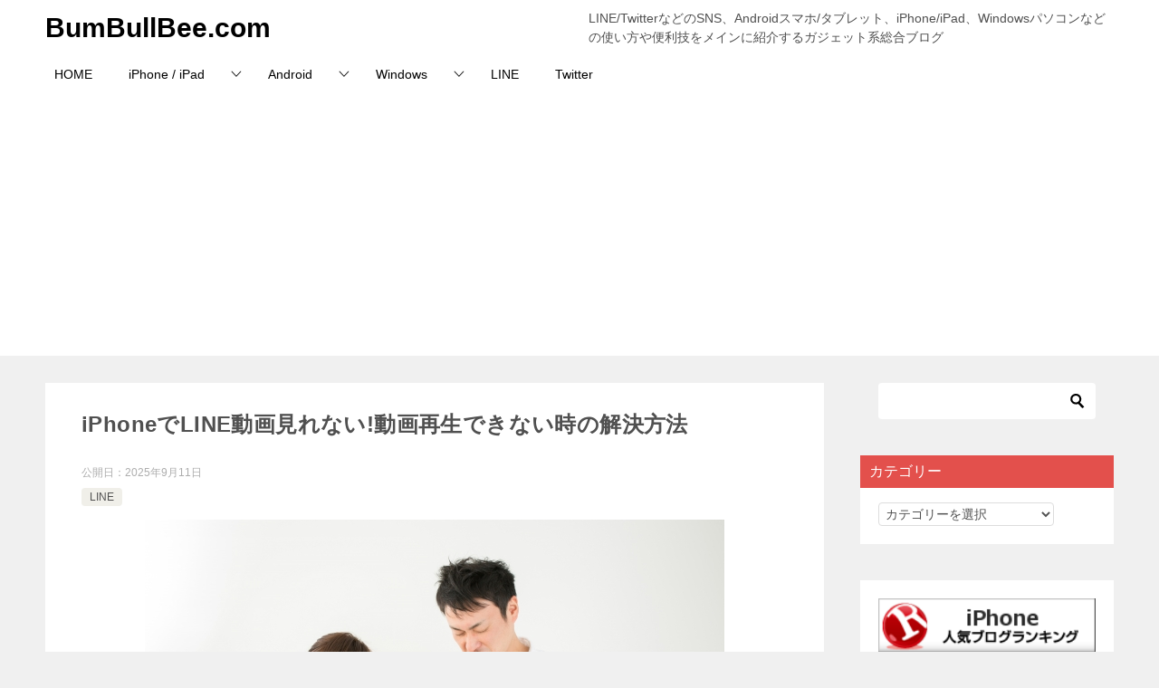

--- FILE ---
content_type: text/html; charset=UTF-8
request_url: https://bumbullbee.com/linedougamirenai-6610
body_size: 17500
content:
<!doctype html><html lang="ja" class="col2 layout-footer-show"><head><meta charset="UTF-8"><meta name="viewport" content="width=device-width, initial-scale=1"><link rel="profile" href="http://gmpg.org/xfn/11"><title>iPhoneでLINE動画見れない!動画再生できない時の解決方法 ｜ BumBullBee.com</title><style type="text/css">.color01{color:#e3504c}.color02{color:#ff4e46}.color03{color:#ffc9c7}.color04{color:#fde7e7}.color05{color:#fee}.color06{color:#ffe0de}.color07{color:#e3504c}q{background:#ffe0de}table:not(.review-table) thead th{border-color:#ff4e46;background-color:#ff4e46}a:hover,a:active,a:focus{color:#e3504c}.keni-header_wrap{background-image:linear-gradient(-45deg,#fff 25%,#ff4e46 25%,#ff4e46 50%,#fff 50%,#fff 75%,#ff4e46 75%,#ff4e46)}.keni-header_cont .header-mail .btn_header{color:#e3504c}.site-title>a span{color:#e3504c}.keni-breadcrumb-list li a:hover,.keni-breadcrumb-list li a:active,.keni-breadcrumb-list li a:focus{color:#e3504c}.keni-section h1:not(.title_no-style){background-image:linear-gradient(-45deg,#fff 25%,#ff4e46 25%,#ff4e46 50%,#fff 50%,#fff 75%,#ff4e46 75%,#ff4e46)}.archive_title{background-image:linear-gradient(-45deg,#fff 25%,#ff4e46 25%,#ff4e46 50%,#fff 50%,#fff 75%,#ff4e46 75%,#ff4e46)}h2:not(.title_no-style){background:#ff4e46}.profile-box-title{background:#ff4e46}.keni-related-title{background:#ff4e46}.comments-area h2{background:#ff4e46}h3:not(.title_no-style){border-top-color:#ff4e46;border-bottom-color:#ff4e46;color:#e3504c}h4:not(.title_no-style){border-bottom-color:#ff4e46;color:#e3504c}h5:not(.title_no-style){color:#e3504c}.keni-section h1 a:hover,.keni-section h1 a:active,.keni-section h1 a:focus,.keni-section h3 a:hover,.keni-section h3 a:active,.keni-section h3 a:focus,.keni-section h4 a:hover,.keni-section h4 a:active,.keni-section h4 a:focus,.keni-section h5 a:hover,.keni-section h5 a:active,.keni-section h5 a:focus,.keni-section h6 a:hover,.keni-section h6 a:active,.keni-section h6 a:focus{color:#e3504c}.keni-section .sub-section_title{background:#e3504c}.btn_style01{border-color:#e3504c;color:#e3504c}.btn_style02{border-color:#e3504c;color:#e3504c}.btn_style03{background:#ff4e46}.entry-list .entry_title a:hover,.entry-list .entry_title a:active,.entry-list .entry_title a:focus{color:#e3504c}.ently_read-more .btn{border-color:#e3504c;color:#e3504c}.profile-box{background-color:#fee}.advance-billing-box_next-title{color:#ffc9c7}.step-chart li:nth-child(2){background-color:#fde7e7}.step-chart_style01 li:nth-child(2)::after,.step-chart_style02 li:nth-child(2)::after{border-top-color:#fde7e7}.step-chart li:nth-child(3){background-color:#ffc9c7}.step-chart_style01 li:nth-child(3)::after,.step-chart_style02 li:nth-child(3)::after{border-top-color:#ffc9c7}.step-chart li:nth-child(4){background-color:#ff4e46}.step-chart_style01 li:nth-child(4)::after,.step-chart_style02 li:nth-child(4)::after{border-top-color:#ff4e46}.toc-area_inner .toc-area_list>li::before{background:#ff4e46}.toc_title{color:#e3504c}.list_style02 li::before{background:#ff4e46}.dl_style02 dt{background:#ff4e46}.dl_style02 dd{background:#fde7e7}.accordion-list dt{background:#ff4e46}.ranking-list .review_desc_title{color:#e3504c}.review_desc{background-color:#fee}.item-box .item-box_title{color:#e3504c}.item-box02{background-image:linear-gradient(-45deg,#fff 25%,#ff4e46 25%,#ff4e46 50%,#fff 50%,#fff 75%,#ff4e46 75%,#ff4e46)}.item-box02 .item-box_inner{background-color:#fee}.item-box02 .item-box_title{background-color:#ff4e46}.item-box03 .item-box_title{background-color:#ff4e46}.box_style01{background-image:linear-gradient(-45deg,#fff 25%,#ff4e46 25%,#ff4e46 50%,#fff 50%,#fff 75%,#ff4e46 75%,#ff4e46)}.box_style01 .box_inner{background-color:#fee}.box_style03{background:#fee}.box_style06{background-color:#fee}.cast-box{background-image:linear-gradient(-45deg,#fff 25%,#ff4e46 25%,#ff4e46 50%,#fff 50%,#fff 75%,#ff4e46 75%,#ff4e46)}.cast-box .cast_name,.cast-box_sub .cast_name{color:#e3504c}.widget .cast-box_sub .cast-box_sub_title{background-image:linear-gradient(-45deg,#ff4e46 25%,#ff4e46 50%,#fff 50%,#fff 75%,#ff4e46 75%,#ff4e46)}.voice_styl02{background-color:#fee}.voice_styl03{background-image:linear-gradient(-45deg,#fff 25%,#fee 25%,#fee 50%,#fff 50%,#fff 75%,#fee 75%,#fee)}.voice-box .voice_title{color:#e3504c}.chat_style02 .bubble{background-color:#ff4e46}.chat_style02 .bubble .bubble_in{border-color:#ff4e46}.related-entry-list .related-entry_title a:hover,.related-entry-list .related-entry_title a:active,.related-entry-list .related-entry_title a:focus{color:#e3504c}.interval01 span{background-color:#ff4e46}.interval02 span{background-color:#ff4e46}.page-nav .current,.page-nav li a:hover,.page-nav li a:active,.page-nav li a:focus{background:#ff4e46}.page-nav-bf .page-nav_next:hover,.page-nav-bf .page-nav_next:active,.page-nav-bf .page-nav_next:focus,.page-nav-bf .page-nav_prev:hover,.page-nav-bf .page-nav_prev:active,.page-nav-bf .page-nav_prev:focus{color:#e3504c}.nav-links .nav-next a:hover,.nav-links .nav-next a:active,.nav-links .nav-next a:focus,.nav-links .nav-previous a:hover,.nav-links .nav-previous a:active,.nav-links .nav-previous a:focus{color:#e3504c;text-decoration:'underline'}.commentary-box .commentary-box_title{color:#ff4e46}.calendar tfoot td a:hover,.calendar tfoot td a:active,.calendar tfoot td a:focus{color:#e3504c}.form-mailmaga .form-mailmaga_title{color:#ff4e46}.form-login .form-login_title{color:#ff4e46}.form-login-item .form-login_title{color:#ff4e46}.contact-box{background-image:linear-gradient(-45deg,#fff 25%,#ff4e46 25%,#ff4e46 50%,#fff 50%,#fff 75%,#ff4e46 75%,#ff4e46)}.contact-box_inner{background-color:#fee}.contact-box .contact-box-title{background-color:#ff4e46}.contact-box_tel{color:#e3504c}.widget_recent_entries .keni-section ul li a:hover,.widget_recent_entries .keni-section ul li a:active,.widget_recent_entries .keni-section ul li a:focus,.widget_archive .keni-section>ul li a:hover,.widget_archive .keni-section>ul li a:active,.widget_archive .keni-section>ul li a:focus,.widget_categories .keni-section>ul li a:hover,.widget_categories .keni-section>ul li a:active,.widget_categories .keni-section>ul li a:focus{color:#e3504c}.tagcloud a::before{color:#e3504c}.widget_recent_entries_img .list_widget_recent_entries_img .widget_recent_entries_img_entry_title a:hover,.widget_recent_entries_img .list_widget_recent_entries_img .widget_recent_entries_img_entry_title a:active,.widget_recent_entries_img .list_widget_recent_entries_img .widget_recent_entries_img_entry_title a:focus{color:#e3504c}.keni-link-card_title a:hover,.keni-link-card_title a:active,.keni-link-card_title a:focus{color:#e3504c}@media (min-width:768px){.keni-gnav_inner li a:hover,.keni-gnav_inner li a:active,.keni-gnav_inner li a:focus{border-bottom-color:#ff4e46}.step-chart_style02 li:nth-child(2)::after{border-left-color:#fde7e7}.step-chart_style02 li:nth-child(3)::after{border-left-color:#ffc9c7}.step-chart_style02 li:nth-child(4)::after{border-left-color:#ff4e46}.col1 .contact-box_tel{color:#e3504c}.step-chart_style02 li:nth-child(1)::after,.step-chart_style02 li:nth-child(2)::after,.step-chart_style02 li:nth-child(3)::after,.step-chart_style02 li:nth-child(4)::after{border-top-color:transparent}}@media (min-width:920px){.contact-box_tel{color:#e3504c}}</style> <style id='contact-form-7-css' media='all'>div.wpcf7 .screen-reader-response{position:absolute;overflow:hidden;clip:rect(1px,1px,1px,1px);height:1px;width:1px;margin:0;padding:0;border:0}div.wpcf7-response-output{margin:2em .5em 1em;padding:.2em 1em;border:2px solid red}div.wpcf7-mail-sent-ok{border:2px solid #398f14}div.wpcf7-mail-sent-ng,div.wpcf7-aborted{border:2px solid red}div.wpcf7-spam-blocked{border:2px solid #ffa500}div.wpcf7-validation-errors,div.wpcf7-acceptance-missing{border:2px solid #f7e700}.wpcf7-form-control-wrap{position:relative}span.wpcf7-not-valid-tip{color:red;font-size:1em;font-weight:400;display:block}.use-floating-validation-tip span.wpcf7-not-valid-tip{position:absolute;top:20%;left:20%;z-index:100;border:1px solid red;background:#fff;padding:.2em .8em}span.wpcf7-list-item{display:inline-block;margin:0 0 0 1em}span.wpcf7-list-item-label:before,span.wpcf7-list-item-label:after{content:" "}.wpcf7-display-none{display:none}div.wpcf7 .ajax-loader{visibility:hidden;display:inline-block;background-image:url(wp-content/plugins/contact-form-7/images/ajax-loader.gif);width:16px;height:16px;border:none;padding:0;margin:0 0 0 4px;vertical-align:middle}div.wpcf7 .ajax-loader.is-active{visibility:visible}div.wpcf7 div.ajax-error{display:none}div.wpcf7 .placeheld{color:#888}div.wpcf7 input[type="file"]{cursor:pointer}div.wpcf7 input[type="file"]:disabled{cursor:default}div.wpcf7 .wpcf7-submit:disabled{cursor:not-allowed}.wpcf7 input[type="url"],.wpcf7 input[type="email"],.wpcf7 input[type="tel"]{direction:ltr}</style><link rel='stylesheet' id='pz-linkcard-css' href='https://bumbullbee.com/wp-content/uploads/pz-linkcard/A.style.css,qver=2.4.4.4.3.pagespeed.cf.8PHg1Xt2Ut.css' type='text/css' media='all'/><link rel='stylesheet' id='sb-type-std-css' href='https://bumbullbee.com/wp-content/cache/autoptimize/css/A.autoptimize_single_bab34860bd0c7882c7349bdabb141f06.css,qver=4.9.26.pagespeed.cf.VfZ_H9Mf1u.css' type='text/css' media='all'/><link rel='stylesheet' id='sb-type-fb-css' href='https://bumbullbee.com/wp-content/cache/autoptimize/css/A.autoptimize_single_7c67e480517101fbaae12618d7fb7fd9.css,qver=4.9.26.pagespeed.cf.xVmoVxxtW5.css' type='text/css' media='all'/><link rel='stylesheet' id='sb-type-fb-flat-css' href='https://bumbullbee.com/wp-content/cache/autoptimize/css/A.autoptimize_single_774635a201a0c5d5b136d4e9ea8d72a5.css,qver=4.9.26.pagespeed.cf.duiuT2lHo2.css' type='text/css' media='all'/><link rel='stylesheet' id='sb-type-ln-css' href='https://bumbullbee.com/wp-content/cache/autoptimize/css/A.autoptimize_single_bb919227887237d1f3fae620a5ed2600.css,qver=4.9.26.pagespeed.cf.zlpLmkIsrF.css' type='text/css' media='all'/><link rel='stylesheet' id='sb-type-ln-flat-css' href='https://bumbullbee.com/wp-content/cache/autoptimize/css/A.autoptimize_single_c3cb90eed099cb899e3151b3af6b1843.css,qver=4.9.26.pagespeed.cf.6HKYHGmGP-.css' type='text/css' media='all'/><link rel='stylesheet' id='sb-type-pink-css' href='https://bumbullbee.com/wp-content/cache/autoptimize/css/A.autoptimize_single_213f0f67989697b7abe690b12694a70e.css,qver=4.9.26.pagespeed.cf.oqpDOsmB97.css' type='text/css' media='all'/><link rel='stylesheet' id='sb-type-rtail-css' href='https://bumbullbee.com/wp-content/cache/autoptimize/css/A.autoptimize_single_78a47881471d566bc527bd73cc87d77b.css,qver=4.9.26.pagespeed.cf.CJcq8LRqap.css' type='text/css' media='all'/><link rel='stylesheet' id='sb-type-drop-css' href='https://bumbullbee.com/wp-content/cache/autoptimize/css/A.autoptimize_single_05045f78c083c2bc88c6b6a5ba8de05b.css,qver=4.9.26.pagespeed.cf.I1L1wboEd0.css' type='text/css' media='all'/><link rel='stylesheet' id='sb-type-think-css' href='https://bumbullbee.com/wp-content/cache/autoptimize/css/A.autoptimize_single_9aff6f1aae75fbc193ad417c8ea5880a.css,qver=4.9.26.pagespeed.cf.iymLoH018n.css' type='text/css' media='all'/><style id='sb-no-br-css' media='all'>.sb-no-br br{display:none}.sb-no-br p{margin:0}</style><link rel='stylesheet' id='toc-screen-css' href='https://bumbullbee.com/wp-content/plugins/table-of-contents-plus/screen.min.css?ver=2302' type='text/css' media='all'/><link rel='stylesheet' id='yyi_rinker_stylesheet-css' href='https://bumbullbee.com/wp-content/cache/autoptimize/css/autoptimize_single_efcc0db35998d8add23593a2a6573524.css?v=1.0.6&#038;ver=4.9.26' type='text/css' media='all'/><link rel='stylesheet' id='keni-style-css' href='https://bumbullbee.com/wp-content/cache/autoptimize/css/A.autoptimize_single_e752692d40504d7b82f43c6e40e9de22.css,qver=4.9.26.pagespeed.cf.1B2M2Y8Asg.css' type='text/css' media='all'/><link rel='stylesheet' id='keni_base-css' href='https://bumbullbee.com/wp-content/cache/autoptimize/css/autoptimize_single_899ab23bdec0896469ff21c575a5d49a.css?ver=4.9.26' type='text/css' media='all'/><link rel='stylesheet' id='keni-advanced-css' href='https://bumbullbee.com/wp-content/cache/autoptimize/css/A.autoptimize_single_5b7abc29949da694036fdff1136e9ba4.css,qver=4.9.26.pagespeed.cf.4RFhGvKAuL.css' type='text/css' media='all'/><link rel='stylesheet' id='jetpack_css-css' href='https://bumbullbee.com/wp-content/cache/autoptimize/css/autoptimize_single_001b4d6a67f1b1e5018768d54eaf0fd3.css?ver=7.1.5' type='text/css' media='all'/><style>.wp_rp_wrap{clear:both}.wp_rp_wrap .related_post_title{background:rgba(245,245,245,1)!important;padding:3px 0 3px 10px!important;margin:0!important;font-weight:400;border-radius:2px!important;border:1px solid rgba(0,0,0,.1)!important;clear:both!important}div.wp_rp_content{display:block!important}div.wp_rp_footer{text-align:right!important;overflow:hidden!important}div.wp_rp_footer a{color:#999!important;font-size:11px!important;text-decoration:none!important;display:inline-block!important}div.wp_rp_footer a.wp_rp_edit{color:#fff!important;font-size:12px!important;text-decoration:underline!important;font-weight:700!important;background:#f79124!important;border-radius:2px!important;padding:3px 6px}ul.related_post{margin:0 0 18px!important;padding:0!important}ul.related_post li{position:relative!important;min-height:60px;list-style:none!important;padding:10px 0!important;margin:0!important;border-bottom:1px solid rgba(0,0,0,.1)!important;background:0 0!important}ul.related_post li a{position:relative!important;text-decoration:none;text-indent:0!important}ul.related_post li a img{width:60px;height:60px;float:left!important;margin:0 10px 0 0!important;padding:0!important;max-width:100%!important;float:none!important}ul.related_post li a img.wp_rp_santa_hat{display:none!important}ul.related_post li a.title{vertical-align:top!important}ul.related_post li a.wp_rp_thumbnail{float:left!important;margin-right:10px!important}ul.related_post li a.wp_rp_thumbnail img{float:none!important;margin-right:0!important;display:block!important}ul.related_post li .wp_rp_category a{display:inline!important}</style><style type='text/css'>img#wpstats{display:none}</style><style type="text/css">.broken_link,a.broken_link{text-decoration:line-through}</style><style type="text/css" id="wp-custom-css">@media only screen and (max-width:736px){.keni-header_wrap.fixed{position:static}}</style><style type="text/css">.color01{color:#e3504c}.color02{color:#ff4e46}.color03{color:#ffc9c7}.color04{color:#fde7e7}.color05{color:#fee}.color06{color:#ffe0de}.color07{color:#e3504c}q{background:#ffe0de}table:not(.review-table) thead th{border-color:#ff4e46;background-color:#ff4e46}a:hover,a:active,a:focus{color:#e3504c}.keni-header_wrap{background-image:linear-gradient(-45deg,#fff 25%,#ff4e46 25%,#ff4e46 50%,#fff 50%,#fff 75%,#ff4e46 75%,#ff4e46)}.keni-header_cont .header-mail .btn_header{color:#e3504c}.site-title>a span{color:#e3504c}.keni-breadcrumb-list li a:hover,.keni-breadcrumb-list li a:active,.keni-breadcrumb-list li a:focus{color:#e3504c}.keni-section h1:not(.title_no-style){background-image:linear-gradient(-45deg,#fff 25%,#ff4e46 25%,#ff4e46 50%,#fff 50%,#fff 75%,#ff4e46 75%,#ff4e46)}.archive_title{background-image:linear-gradient(-45deg,#fff 25%,#ff4e46 25%,#ff4e46 50%,#fff 50%,#fff 75%,#ff4e46 75%,#ff4e46)}h2:not(.title_no-style){background:#ff4e46}.profile-box-title{background:#ff4e46}.keni-related-title{background:#ff4e46}.comments-area h2{background:#ff4e46}h3:not(.title_no-style){border-top-color:#ff4e46;border-bottom-color:#ff4e46;color:#e3504c}h4:not(.title_no-style){border-bottom-color:#ff4e46;color:#e3504c}h5:not(.title_no-style){color:#e3504c}.keni-section h1 a:hover,.keni-section h1 a:active,.keni-section h1 a:focus,.keni-section h3 a:hover,.keni-section h3 a:active,.keni-section h3 a:focus,.keni-section h4 a:hover,.keni-section h4 a:active,.keni-section h4 a:focus,.keni-section h5 a:hover,.keni-section h5 a:active,.keni-section h5 a:focus,.keni-section h6 a:hover,.keni-section h6 a:active,.keni-section h6 a:focus{color:#e3504c}.keni-section .sub-section_title{background:#e3504c}.btn_style01{border-color:#e3504c;color:#e3504c}.btn_style02{border-color:#e3504c;color:#e3504c}.btn_style03{background:#ff4e46}.entry-list .entry_title a:hover,.entry-list .entry_title a:active,.entry-list .entry_title a:focus{color:#e3504c}.ently_read-more .btn{border-color:#e3504c;color:#e3504c}.profile-box{background-color:#fee}.advance-billing-box_next-title{color:#ffc9c7}.step-chart li:nth-child(2){background-color:#fde7e7}.step-chart_style01 li:nth-child(2)::after,.step-chart_style02 li:nth-child(2)::after{border-top-color:#fde7e7}.step-chart li:nth-child(3){background-color:#ffc9c7}.step-chart_style01 li:nth-child(3)::after,.step-chart_style02 li:nth-child(3)::after{border-top-color:#ffc9c7}.step-chart li:nth-child(4){background-color:#ff4e46}.step-chart_style01 li:nth-child(4)::after,.step-chart_style02 li:nth-child(4)::after{border-top-color:#ff4e46}.toc-area_inner .toc-area_list>li::before{background:#ff4e46}.toc_title{color:#e3504c}.list_style02 li::before{background:#ff4e46}.dl_style02 dt{background:#ff4e46}.dl_style02 dd{background:#fde7e7}.accordion-list dt{background:#ff4e46}.ranking-list .review_desc_title{color:#e3504c}.review_desc{background-color:#fee}.item-box .item-box_title{color:#e3504c}.item-box02{background-image:linear-gradient(-45deg,#fff 25%,#ff4e46 25%,#ff4e46 50%,#fff 50%,#fff 75%,#ff4e46 75%,#ff4e46)}.item-box02 .item-box_inner{background-color:#fee}.item-box02 .item-box_title{background-color:#ff4e46}.item-box03 .item-box_title{background-color:#ff4e46}.box_style01{background-image:linear-gradient(-45deg,#fff 25%,#ff4e46 25%,#ff4e46 50%,#fff 50%,#fff 75%,#ff4e46 75%,#ff4e46)}.box_style01 .box_inner{background-color:#fee}.box_style03{background:#fee}.box_style06{background-color:#fee}.cast-box{background-image:linear-gradient(-45deg,#fff 25%,#ff4e46 25%,#ff4e46 50%,#fff 50%,#fff 75%,#ff4e46 75%,#ff4e46)}.cast-box .cast_name,.cast-box_sub .cast_name{color:#e3504c}.widget .cast-box_sub .cast-box_sub_title{background-image:linear-gradient(-45deg,#ff4e46 25%,#ff4e46 50%,#fff 50%,#fff 75%,#ff4e46 75%,#ff4e46)}.voice_styl02{background-color:#fee}.voice_styl03{background-image:linear-gradient(-45deg,#fff 25%,#fee 25%,#fee 50%,#fff 50%,#fff 75%,#fee 75%,#fee)}.voice-box .voice_title{color:#e3504c}.chat_style02 .bubble{background-color:#ff4e46}.chat_style02 .bubble .bubble_in{border-color:#ff4e46}.related-entry-list .related-entry_title a:hover,.related-entry-list .related-entry_title a:active,.related-entry-list .related-entry_title a:focus{color:#e3504c}.interval01 span{background-color:#ff4e46}.interval02 span{background-color:#ff4e46}.page-nav .current,.page-nav li a:hover,.page-nav li a:active,.page-nav li a:focus{background:#ff4e46}.page-nav-bf .page-nav_next:hover,.page-nav-bf .page-nav_next:active,.page-nav-bf .page-nav_next:focus,.page-nav-bf .page-nav_prev:hover,.page-nav-bf .page-nav_prev:active,.page-nav-bf .page-nav_prev:focus{color:#e3504c}.nav-links .nav-next a:hover,.nav-links .nav-next a:active,.nav-links .nav-next a:focus,.nav-links .nav-previous a:hover,.nav-links .nav-previous a:active,.nav-links .nav-previous a:focus{color:#e3504c;text-decoration:'underline'}.commentary-box .commentary-box_title{color:#ff4e46}.calendar tfoot td a:hover,.calendar tfoot td a:active,.calendar tfoot td a:focus{color:#e3504c}.form-mailmaga .form-mailmaga_title{color:#ff4e46}.form-login .form-login_title{color:#ff4e46}.form-login-item .form-login_title{color:#ff4e46}.contact-box{background-image:linear-gradient(-45deg,#fff 25%,#ff4e46 25%,#ff4e46 50%,#fff 50%,#fff 75%,#ff4e46 75%,#ff4e46)}.contact-box_inner{background-color:#fee}.contact-box .contact-box-title{background-color:#ff4e46}.contact-box_tel{color:#e3504c}.widget_recent_entries .keni-section ul li a:hover,.widget_recent_entries .keni-section ul li a:active,.widget_recent_entries .keni-section ul li a:focus,.widget_archive .keni-section>ul li a:hover,.widget_archive .keni-section>ul li a:active,.widget_archive .keni-section>ul li a:focus,.widget_categories .keni-section>ul li a:hover,.widget_categories .keni-section>ul li a:active,.widget_categories .keni-section>ul li a:focus{color:#e3504c}.tagcloud a::before{color:#e3504c}.widget_recent_entries_img .list_widget_recent_entries_img .widget_recent_entries_img_entry_title a:hover,.widget_recent_entries_img .list_widget_recent_entries_img .widget_recent_entries_img_entry_title a:active,.widget_recent_entries_img .list_widget_recent_entries_img .widget_recent_entries_img_entry_title a:focus{color:#e3504c}.keni-link-card_title a:hover,.keni-link-card_title a:active,.keni-link-card_title a:focus{color:#e3504c}@media (min-width:768px){.keni-gnav_inner li a:hover,.keni-gnav_inner li a:active,.keni-gnav_inner li a:focus{border-bottom-color:#ff4e46}.step-chart_style02 li:nth-child(2)::after{border-left-color:#fde7e7}.step-chart_style02 li:nth-child(3)::after{border-left-color:#ffc9c7}.step-chart_style02 li:nth-child(4)::after{border-left-color:#ff4e46}.col1 .contact-box_tel{color:#e3504c}.step-chart_style02 li:nth-child(1)::after,.step-chart_style02 li:nth-child(2)::after,.step-chart_style02 li:nth-child(3)::after,.step-chart_style02 li:nth-child(4)::after{border-top-color:transparent}}@media (min-width:920px){.contact-box_tel{color:#e3504c}}</style><script type="text/psajs" data-pagespeed-orig-index="0">var ajaxurl='https://bumbullbee.com/wp-admin/admin-ajax.php';var sns_cnt=true;</script> <link rel='dns-prefetch' href='//s0.wp.com'/><link href='https://sp-ao.shortpixel.ai' rel='preconnect'/><link href='https://fonts.gstatic.com' crossorigin='anonymous' rel='preconnect'/><link rel="alternate" type="application/rss+xml" title="BumBullBee.com &raquo; フィード" href="https://bumbullbee.com/feed"/><link rel="alternate" type="application/rss+xml" title="BumBullBee.com &raquo; コメントフィード" href="https://bumbullbee.com/comments/feed"/><link rel="alternate" type="application/rss+xml" title="BumBullBee.com &raquo; iPhoneでLINE動画見れない!動画再生できない時の解決方法 のコメントのフィード" href="https://bumbullbee.com/linedougamirenai-6610/feed"/><link rel="canonical" href="https://bumbullbee.com/linedougamirenai-6610"/><link rel='https://api.w.org/' href='https://bumbullbee.com/wp-json/'/><link rel="EditURI" type="application/rsd+xml" title="RSD" href="https://bumbullbee.com/xmlrpc.php?rsd"/><link rel='shortlink' href='https://bumbullbee.com/?p=6610'/><link rel="alternate" type="application/json+oembed" href="https://bumbullbee.com/wp-json/oembed/1.0/embed?url=https%3A%2F%2Fbumbullbee.com%2Flinedougamirenai-6610"/><link rel="alternate" type="text/xml+oembed" href="https://bumbullbee.com/wp-json/oembed/1.0/embed?url=https%3A%2F%2Fbumbullbee.com%2Flinedougamirenai-6610&#038;format=xml"/> <script data-pagespeed-orig-type="text/javascript" type="text/psajs" data-pagespeed-orig-index="1">window._wp_rp_static_base_url='https://wprp.sovrn.com/static/';window._wp_rp_wp_ajax_url="https://bumbullbee.com/wp-admin/admin-ajax.php";window._wp_rp_plugin_version='3.6.4';window._wp_rp_post_id='6610';window._wp_rp_num_rel_posts='30';window._wp_rp_thumbnails=true;window._wp_rp_post_title='iPhone%E3%81%A7LINE%E5%8B%95%E7%94%BB%E8%A6%8B%E3%82%8C%E3%81%AA%E3%81%84%21%E5%8B%95%E7%94%BB%E5%86%8D%E7%94%9F%E3%81%A7%E3%81%8D%E3%81%AA%E3%81%84%E6%99%82%E3%81%AE%E8%A7%A3%E6%B1%BA%E6%96%B9%E6%B3%95';window._wp_rp_post_tags=['line','lili'];window._wp_rp_promoted_content=true;</script> <link rel='dns-prefetch' href='//i0.wp.com'/><link rel='dns-prefetch' href='//i1.wp.com'/><link rel='dns-prefetch' href='//i2.wp.com'/><meta name="description" content="今回は、LINEの動画見れないといった原因の解決方法を紹介します。 先日、LINE内で送られてきた動画を再生しようとしたところなんどやっても動画再生できない現象に悩まされていました。そこで、僕が試して解決した方法を紹介し …"><meta property="og:type" content="article"/><meta property="og:url" content="https://bumbullbee.com/linedougamirenai-6610"/><meta property="og:title" content="iPhoneでLINE動画見れない!動画再生できない時の解決方法 ｜ BumBullBee.com"/><meta property="og:description" content="今回は、LINEの動画見れないといった原因の解決方法を紹介します。 先日、LINE内で送られてきた動画を再生しようとしたところなんどやっても動画再生できない現象に悩まされていました。そこで、僕が試して解決した方法を紹介し …"><meta property="og:site_name" content="BumBullBee.com"><meta property="og:image" content="https://i0.wp.com/bumbullbee.com/wp-content/uploads/2017/10/d14a883e0f3c4064815335209c3234e7_s.jpg?fit=640%2C427&amp;ssl=1"><meta property="og:image:type" content="image/jpeg"><meta property="og:image:width" content="640"><meta property="og:image:height" content="427"><meta property="og:locale" content="ja_JP"> <meta property="og:type" content="article"/><meta property="og:title" content="iPhoneでLINE動画見れない!動画再生できない時の解決方法"/><meta property="og:url" content="https://bumbullbee.com/linedougamirenai-6610"/><meta property="og:description" content="今回は、LINEの動画見れないといった原因の解決方法を紹介します。 先日、LINE内で送られてきた動画を再生し&hellip;"/><meta property="article:published_time" content="2025-09-11T01:49:56+00:00"/><meta property="article:modified_time" content="2025-09-11T01:49:22+00:00"/><meta property="og:site_name" content="BumBullBee.com"/><meta property="og:image" content="https://i0.wp.com/bumbullbee.com/wp-content/uploads/2017/10/d14a883e0f3c4064815335209c3234e7_s.jpg?fit=640%2C427&amp;ssl=1"/><meta property="og:image:width" content="640"/><meta property="og:image:height" content="427"/><meta property="og:locale" content="ja_JP"/><meta name="twitter:creator" content="@bumbullbee_com"/><meta name="twitter:site" content="@bumbullbee_com"/><meta name="twitter:text:title" content="iPhoneでLINE動画見れない!動画再生できない時の解決方法"/><meta name="twitter:image" content="https://i0.wp.com/bumbullbee.com/wp-content/uploads/2017/10/d14a883e0f3c4064815335209c3234e7_s.jpg?fit=640%2C427&#038;ssl=1&#038;w=640"/><meta name="twitter:card" content="summary_large_image"/><link rel="icon" href="https://i1.wp.com/bumbullbee.com/wp-content/uploads/2017/01/cropped-BBBeelogo-1.png?fit=32%2C32&#038;ssl=1" sizes="32x32"/><link rel="icon" href="https://i1.wp.com/bumbullbee.com/wp-content/uploads/2017/01/cropped-BBBeelogo-1.png?fit=192%2C192&#038;ssl=1" sizes="192x192"/><link rel="apple-touch-icon-precomposed" href="https://i1.wp.com/bumbullbee.com/wp-content/uploads/2017/01/cropped-BBBeelogo-1.png?fit=180%2C180&#038;ssl=1"/><meta name="msapplication-TileImage" content="https://i1.wp.com/bumbullbee.com/wp-content/uploads/2017/01/cropped-BBBeelogo-1.png?fit=270%2C270&#038;ssl=1"/> <script async src="https://www.googletagmanager.com/gtag/js?id=G-8GW9C4D1CM" type="text/psajs" data-pagespeed-orig-index="2"></script> <script type="text/psajs" data-pagespeed-orig-index="3">window.dataLayer=window.dataLayer||[];function gtag(){dataLayer.push(arguments);}gtag('js',new Date());gtag('config','G-8GW9C4D1CM');</script> </head><body class="post-template-default single single-post postid-6610 single-format-standard"><noscript><meta HTTP-EQUIV="refresh" content="0;url='https://bumbullbee.com/linedougamirenai-6610?PageSpeed=noscript'" /><style><!--table,div,span,font,p{display:none} --></style><div style="display:block">Please click <a href="https://bumbullbee.com/linedougamirenai-6610?PageSpeed=noscript">here</a> if you are not redirected within a few seconds.</div></noscript> <noscript><iframe src="https://www.googletagmanager.com/ns.html?id=GTM-582HRRS" height="0" width="0" style="display:none;visibility:hidden"></iframe></noscript><div id="top" class="keni-container"><div class="keni-header_wrap"><div class="keni-header_outer"><header class="keni-header keni-header_col1"><div class="keni-header_inner"><p class="site-title"><a href="https://bumbullbee.com/" rel="home">BumBullBee.com</a></p><div class="keni-header_cont"><p class="site-description">LINE/TwitterなどのSNS、Androidスマホ/タブレット、iPhone/iPad、Windowsパソコンなどの使い方や便利技をメインに紹介するガジェット系総合ブログ</p></div></div></header></div></div><div id="click-space"></div><div class="keni-gnav_wrap"><div class="keni-gnav_outer"><nav class="keni-gnav"><div class="keni-gnav_inner"><ul id="menu" class="keni-gnav_cont"><li id="menu-item-5795" class="menu-item menu-item-type-custom menu-item-object-custom menu-item-home menu-item-5795"><a href="http://bumbullbee.com/">HOME</a></li><li id="menu-item-22" class="menu-item menu-item-type-taxonomy menu-item-object-category menu-item-has-children menu-item-22"><a href="https://bumbullbee.com/category/iphone">iPhone / iPad</a><ul class="sub-menu"><li id="menu-item-11795" class="menu-item menu-item-type-taxonomy menu-item-object-category menu-item-11795"><a href="https://bumbullbee.com/category/iphone/iphone11">iPhone 11</a></li><li id="menu-item-6538" class="menu-item menu-item-type-taxonomy menu-item-object-category menu-item-6538"><a href="https://bumbullbee.com/category/iphone/iphone10">iPhone X</a></li><li id="menu-item-6537" class="menu-item menu-item-type-taxonomy menu-item-object-category menu-item-6537"><a href="https://bumbullbee.com/category/iphone/iphone8">iPhone 8</a></li><li id="menu-item-3789" class="menu-item menu-item-type-taxonomy menu-item-object-category menu-item-3789"><a href="https://bumbullbee.com/category/iphone/iphone7">iPhone 7</a></li><li id="menu-item-3788" class="menu-item menu-item-type-taxonomy menu-item-object-category menu-item-3788"><a href="https://bumbullbee.com/category/iphone/iphonese">iPhone SE</a></li><li id="menu-item-3790" class="menu-item menu-item-type-taxonomy menu-item-object-category menu-item-3790"><a href="https://bumbullbee.com/category/iphone/iphoneappli">iPhoneアプリ</a></li><li id="menu-item-4199" class="menu-item menu-item-type-taxonomy menu-item-object-category menu-item-4199"><a href="https://bumbullbee.com/category/iphone/ipad">iPad</a></li></ul></li><li id="menu-item-611" class="menu-item menu-item-type-taxonomy menu-item-object-category menu-item-has-children menu-item-611"><a href="https://bumbullbee.com/category/android">Android</a><ul class="sub-menu"><li id="menu-item-3787" class="menu-item menu-item-type-taxonomy menu-item-object-category menu-item-3787"><a href="https://bumbullbee.com/category/android/smartphone">Androidスマホ</a></li><li id="menu-item-3785" class="menu-item menu-item-type-taxonomy menu-item-object-category menu-item-3785"><a href="https://bumbullbee.com/category/android/android-app">Androidアプリ</a></li><li id="menu-item-3786" class="menu-item menu-item-type-taxonomy menu-item-object-category menu-item-3786"><a href="https://bumbullbee.com/category/android/xperia">Xperia</a></li><li id="menu-item-4198" class="menu-item menu-item-type-taxonomy menu-item-object-category menu-item-4198"><a href="https://bumbullbee.com/category/android/android-tablet">Androidタブレット</a></li></ul></li><li id="menu-item-10291" class="menu-item menu-item-type-taxonomy menu-item-object-category menu-item-has-children menu-item-10291"><a href="https://bumbullbee.com/category/windows">Windows</a><ul class="sub-menu"><li id="menu-item-10292" class="menu-item menu-item-type-taxonomy menu-item-object-category menu-item-10292"><a href="https://bumbullbee.com/category/windows/windows10">Windows 10</a></li><li id="menu-item-10293" class="menu-item menu-item-type-taxonomy menu-item-object-category menu-item-10293"><a href="https://bumbullbee.com/category/windows/laptop">ノートパソコン</a></li></ul></li><li id="menu-item-3791" class="menu-item menu-item-type-taxonomy menu-item-object-category current-post-ancestor current-menu-parent current-post-parent menu-item-3791"><a href="https://bumbullbee.com/category/sns/line">LINE</a></li><li id="menu-item-3792" class="menu-item menu-item-type-taxonomy menu-item-object-category menu-item-3792"><a href="https://bumbullbee.com/category/sns/twitter">Twitter</a></li><li class="menu-search"><div class="search-box"><form role="search" method="get" id="keni_search" class="searchform" action="https://bumbullbee.com/"> <input type="text" value="" name="s"><button class="btn-search"><noscript><img decoding="async" src="https://bumbullbee.com/wp-content/themes/keni80_wp_standard_all_201908141519/images/icon/search_black.svg" width="18" height="18"></noscript><img decoding="async" class="lazyload" src='data:image/svg+xml,%3Csvg%20xmlns=%22http://www.w3.org/2000/svg%22%20viewBox=%220%200%2018%2018%22%3E%3C/svg%3E' data-src="https://bumbullbee.com/wp-content/themes/keni80_wp_standard_all_201908141519/images/icon/search_black.svg" width="18" height="18"></button></form></div></li></ul></div><div class="keni-gnav_btn_wrap"><div class="keni-gnav_btn"><span class="keni-gnav_btn_icon-open"></span></div></div></nav></div></div><div class="keni-main_wrap"><div class="keni-main_outer"><main id="main" class="keni-main"><div class="keni-main_inner"><aside class="free-area free-area_before-title"></aside><article class="post-6610 post type-post status-publish format-standard has-post-thumbnail category-line keni-section" itemscope itemtype="http://schema.org/Article"><meta itemscope itemprop="mainEntityOfPage" itemType="https://schema.org/WebPage" itemid="https://bumbullbee.com/linedougamirenai-6610"/><div class="keni-section_wrap article_wrap"><div class="keni-section"><header class="article-header"><h1 class="entry_title" itemprop="headline">iPhoneでLINE動画見れない!動画再生できない時の解決方法</h1><div class="entry_status"><ul class="entry_date"><li class="entry_date_item">公開日：<time itemprop="datePublished" datetime="2025-09-11T10:49:56+00:00" content="2025-09-11T10:49:56+00:00">2025年9月11日</time></li></ul><ul class="entry_category"><li class="entry_category_item line"><a href="https://bumbullbee.com/category/sns/line">LINE</a></li></ul></div></header><div class="article-body" itemprop="articleBody"><div class="article-visual" itemprop="image" itemscope itemtype="https://schema.org/ImageObject"> <noscript><img decoding="async" src="https://i0.wp.com/bumbullbee.com/wp-content/uploads/2017/10/d14a883e0f3c4064815335209c3234e7_s.jpg?fit=640%2C427&ssl=1" alt=""/></noscript><img decoding="async" class="lazyload" src='data:image/svg+xml,%3Csvg%20xmlns=%22http://www.w3.org/2000/svg%22%20viewBox=%220%200%20210%20140%22%3E%3C/svg%3E' data-src="https://i0.wp.com/bumbullbee.com/wp-content/uploads/2017/10/d14a883e0f3c4064815335209c3234e7_s.jpg?fit=640%2C427&ssl=1" alt=""/><meta itemprop="url" content="https://i0.wp.com/bumbullbee.com/wp-content/uploads/2017/10/d14a883e0f3c4064815335209c3234e7_s.jpg?fit=640%2C427&ssl=1"><meta itemprop="width" content="640"><meta itemprop="height" content="427"></div><p>今回は、LINEの動画見れないといった原因の解決方法を紹介します。</p><p>先日、LINE内で送られてきた動画を再生しようとしたところなんどやっても動画再生できない現象に悩まされていました。そこで、僕が試して解決した方法を紹介しておきます。</p><p>iPhoneでLINE動画見れない!動画再生できない時の解決方法について気になる方は必見です。</p><p>2025年9月11日最終更新</p><div align="center"> <script async src="https://pagead2.googlesyndication.com/pagead/js/adsbygoogle.js" type="text/psajs" data-pagespeed-orig-index="4"></script> <ins class="adsbygoogle" style="display:block" data-ad-client="ca-pub-7897694886077087" data-ad-slot="7936716450" data-ad-format="rectangle"></ins> <script type="text/psajs" data-pagespeed-orig-index="5">(adsbygoogle=window.adsbygoogle||[]).push({});</script> </div><div style="margin:0px;padding:0px;" align="center"><div style="margin:0px;padding:0px;line-height:1.3;"><div style="margin:0px;padding:10px;line-height:1.3;overflow:auto;text-align:left;height:400px;"><div class="wp_rp_wrap  wp_rp_modern" id="wp_rp_first"><div class="wp_rp_content"><h3 class="related_post_title">こんな記事も書いてます</h3><ul class="related_post wp_rp"><li data-position="0" data-poid="in-2036" data-post-type="none"><a href="https://bumbullbee.com/iphonelinetuuchi-2036" class="wp_rp_thumbnail"><noscript><img decoding="async" width="37" height="20" src="https://i0.wp.com/bumbullbee.com/wp-content/uploads/2017/04/LINEtuuchi.png?fit=37%2C20&amp;ssl=1" class="attachment-60x20 size-60x20 wp-post-image" alt="" srcset="https://i0.wp.com/bumbullbee.com/wp-content/uploads/2017/04/LINEtuuchi.png?w=1200&amp;ssl=1 1200w, https://i0.wp.com/bumbullbee.com/wp-content/uploads/2017/04/LINEtuuchi.png?resize=300%2C163&amp;ssl=1 300w, https://i0.wp.com/bumbullbee.com/wp-content/uploads/2017/04/LINEtuuchi.png?resize=768%2C416&amp;ssl=1 768w, https://i0.wp.com/bumbullbee.com/wp-content/uploads/2017/04/LINEtuuchi.png?resize=1024%2C555&amp;ssl=1 1024w, https://i0.wp.com/bumbullbee.com/wp-content/uploads/2017/04/LINEtuuchi.png?resize=304%2C165&amp;ssl=1 304w, https://i0.wp.com/bumbullbee.com/wp-content/uploads/2017/04/LINEtuuchi.png?resize=292%2C158&amp;ssl=1 292w, https://i0.wp.com/bumbullbee.com/wp-content/uploads/2017/04/LINEtuuchi.png?resize=800%2C430&amp;ssl=1 800w" sizes="(max-width: 37px) 100vw, 37px"/></noscript><img decoding="async" width="37" height="20" src='data:image/svg+xml,%3Csvg%20xmlns=%22http://www.w3.org/2000/svg%22%20viewBox=%220%200%2037%2020%22%3E%3C/svg%3E' data-src="https://i0.wp.com/bumbullbee.com/wp-content/uploads/2017/04/LINEtuuchi.png?fit=37%2C20&amp;ssl=1" class="lazyload attachment-60x20 size-60x20 wp-post-image" alt="" data-srcset="https://i0.wp.com/bumbullbee.com/wp-content/uploads/2017/04/LINEtuuchi.png?w=1200&amp;ssl=1 1200w, https://i0.wp.com/bumbullbee.com/wp-content/uploads/2017/04/LINEtuuchi.png?resize=300%2C163&amp;ssl=1 300w, https://i0.wp.com/bumbullbee.com/wp-content/uploads/2017/04/LINEtuuchi.png?resize=768%2C416&amp;ssl=1 768w, https://i0.wp.com/bumbullbee.com/wp-content/uploads/2017/04/LINEtuuchi.png?resize=1024%2C555&amp;ssl=1 1024w, https://i0.wp.com/bumbullbee.com/wp-content/uploads/2017/04/LINEtuuchi.png?resize=304%2C165&amp;ssl=1 304w, https://i0.wp.com/bumbullbee.com/wp-content/uploads/2017/04/LINEtuuchi.png?resize=292%2C158&amp;ssl=1 292w, https://i0.wp.com/bumbullbee.com/wp-content/uploads/2017/04/LINEtuuchi.png?resize=800%2C430&amp;ssl=1 800w" data-sizes="(max-width: 37px) 100vw, 37px"/></a><a href="https://bumbullbee.com/iphonelinetuuchi-2036" class="wp_rp_title">【iPhone編】会議や運転中一時的にLINEの通知をオフにする設定方法</a></li><li data-position="1" data-poid="in-11452" data-post-type="none"><a href="https://bumbullbee.com/line-tyakusin-naranai-11452" class="wp_rp_thumbnail"><noscript><img decoding="async" src="https://sp-ao.shortpixel.ai/client/to_webp,q_glossy,ret_img,w_60,h_20/https://bumbullbee.com/wp-content/uploads/2019/11/line-tyakusin-naranai-60x20.jpg" alt="LINE電話鳴らない!着信画面が出ない&#038;不在着信になる原因" width="60" height="20"/></noscript><img decoding="async" class="lazyload" src='data:image/svg+xml,%3Csvg%20xmlns=%22http://www.w3.org/2000/svg%22%20viewBox=%220%200%2060%2020%22%3E%3C/svg%3E' data-src="https://sp-ao.shortpixel.ai/client/to_webp,q_glossy,ret_img,w_60,h_20/https://bumbullbee.com/wp-content/uploads/2019/11/line-tyakusin-naranai-60x20.jpg" alt="LINE電話鳴らない!着信画面が出ない&#038;不在着信になる原因" width="60" height="20"/></a><a href="https://bumbullbee.com/line-tyakusin-naranai-11452" class="wp_rp_title">LINE電話鳴らない!着信画面が出ない&#038;不在着信になる原因</a></li><li data-position="2" data-poid="in-1911" data-post-type="none"><a href="https://bumbullbee.com/iphonelinetalk-1911" class="wp_rp_thumbnail"><noscript><img decoding="async" width="37" height="20" src="https://i2.wp.com/bumbullbee.com/wp-content/uploads/2017/04/LINEtalk.png?fit=37%2C20&amp;ssl=1" class="attachment-60x20 size-60x20 wp-post-image" alt="" srcset="https://i2.wp.com/bumbullbee.com/wp-content/uploads/2017/04/LINEtalk.png?w=1200&amp;ssl=1 1200w, https://i2.wp.com/bumbullbee.com/wp-content/uploads/2017/04/LINEtalk.png?resize=300%2C163&amp;ssl=1 300w, https://i2.wp.com/bumbullbee.com/wp-content/uploads/2017/04/LINEtalk.png?resize=768%2C416&amp;ssl=1 768w, https://i2.wp.com/bumbullbee.com/wp-content/uploads/2017/04/LINEtalk.png?resize=1024%2C555&amp;ssl=1 1024w, https://i2.wp.com/bumbullbee.com/wp-content/uploads/2017/04/LINEtalk.png?resize=304%2C165&amp;ssl=1 304w, https://i2.wp.com/bumbullbee.com/wp-content/uploads/2017/04/LINEtalk.png?resize=292%2C158&amp;ssl=1 292w, https://i2.wp.com/bumbullbee.com/wp-content/uploads/2017/04/LINEtalk.png?resize=800%2C430&amp;ssl=1 800w" sizes="(max-width: 37px) 100vw, 37px"/></noscript><img decoding="async" width="37" height="20" src='data:image/svg+xml,%3Csvg%20xmlns=%22http://www.w3.org/2000/svg%22%20viewBox=%220%200%2037%2020%22%3E%3C/svg%3E' data-src="https://i2.wp.com/bumbullbee.com/wp-content/uploads/2017/04/LINEtalk.png?fit=37%2C20&amp;ssl=1" class="lazyload attachment-60x20 size-60x20 wp-post-image" alt="" data-srcset="https://i2.wp.com/bumbullbee.com/wp-content/uploads/2017/04/LINEtalk.png?w=1200&amp;ssl=1 1200w, https://i2.wp.com/bumbullbee.com/wp-content/uploads/2017/04/LINEtalk.png?resize=300%2C163&amp;ssl=1 300w, https://i2.wp.com/bumbullbee.com/wp-content/uploads/2017/04/LINEtalk.png?resize=768%2C416&amp;ssl=1 768w, https://i2.wp.com/bumbullbee.com/wp-content/uploads/2017/04/LINEtalk.png?resize=1024%2C555&amp;ssl=1 1024w, https://i2.wp.com/bumbullbee.com/wp-content/uploads/2017/04/LINEtalk.png?resize=304%2C165&amp;ssl=1 304w, https://i2.wp.com/bumbullbee.com/wp-content/uploads/2017/04/LINEtalk.png?resize=292%2C158&amp;ssl=1 292w, https://i2.wp.com/bumbullbee.com/wp-content/uploads/2017/04/LINEtalk.png?resize=800%2C430&amp;ssl=1 800w" data-sizes="(max-width: 37px) 100vw, 37px"/></a><a href="https://bumbullbee.com/iphonelinetalk-1911" class="wp_rp_title">iPhoneを機種変更してもLINEのトーク履歴を引き継ぐ方法</a></li><li data-position="3" data-poid="in-2173" data-post-type="none"><a href="https://bumbullbee.com/iphoneline2account-2173" class="wp_rp_thumbnail"><noscript><img decoding="async" width="37" height="20" src="https://i0.wp.com/bumbullbee.com/wp-content/uploads/2017/04/rain5.png?fit=37%2C20&amp;ssl=1" class="attachment-60x20 size-60x20 wp-post-image" alt="" srcset="https://i0.wp.com/bumbullbee.com/wp-content/uploads/2017/04/rain5.png?w=1200&amp;ssl=1 1200w, https://i0.wp.com/bumbullbee.com/wp-content/uploads/2017/04/rain5.png?resize=300%2C163&amp;ssl=1 300w, https://i0.wp.com/bumbullbee.com/wp-content/uploads/2017/04/rain5.png?resize=768%2C416&amp;ssl=1 768w, https://i0.wp.com/bumbullbee.com/wp-content/uploads/2017/04/rain5.png?resize=1024%2C555&amp;ssl=1 1024w, https://i0.wp.com/bumbullbee.com/wp-content/uploads/2017/04/rain5.png?resize=304%2C165&amp;ssl=1 304w, https://i0.wp.com/bumbullbee.com/wp-content/uploads/2017/04/rain5.png?resize=292%2C158&amp;ssl=1 292w, https://i0.wp.com/bumbullbee.com/wp-content/uploads/2017/04/rain5.png?resize=800%2C430&amp;ssl=1 800w" sizes="(max-width: 37px) 100vw, 37px"/></noscript><img decoding="async" width="37" height="20" src='data:image/svg+xml,%3Csvg%20xmlns=%22http://www.w3.org/2000/svg%22%20viewBox=%220%200%2037%2020%22%3E%3C/svg%3E' data-src="https://i0.wp.com/bumbullbee.com/wp-content/uploads/2017/04/rain5.png?fit=37%2C20&amp;ssl=1" class="lazyload attachment-60x20 size-60x20 wp-post-image" alt="" data-srcset="https://i0.wp.com/bumbullbee.com/wp-content/uploads/2017/04/rain5.png?w=1200&amp;ssl=1 1200w, https://i0.wp.com/bumbullbee.com/wp-content/uploads/2017/04/rain5.png?resize=300%2C163&amp;ssl=1 300w, https://i0.wp.com/bumbullbee.com/wp-content/uploads/2017/04/rain5.png?resize=768%2C416&amp;ssl=1 768w, https://i0.wp.com/bumbullbee.com/wp-content/uploads/2017/04/rain5.png?resize=1024%2C555&amp;ssl=1 1024w, https://i0.wp.com/bumbullbee.com/wp-content/uploads/2017/04/rain5.png?resize=304%2C165&amp;ssl=1 304w, https://i0.wp.com/bumbullbee.com/wp-content/uploads/2017/04/rain5.png?resize=292%2C158&amp;ssl=1 292w, https://i0.wp.com/bumbullbee.com/wp-content/uploads/2017/04/rain5.png?resize=800%2C430&amp;ssl=1 800w" data-sizes="(max-width: 37px) 100vw, 37px"/></a><a href="https://bumbullbee.com/iphoneline2account-2173" class="wp_rp_title">LINEアカウント2つ(複数)を1台iPhoneで持つ裏ワザ【2025】</a></li><li data-position="4" data-poid="in-2166" data-post-type="none"><a href="https://bumbullbee.com/kakuyasusimline-2166" class="wp_rp_thumbnail"><noscript><img decoding="async" width="37" height="20" src="https://i1.wp.com/bumbullbee.com/wp-content/uploads/2017/04/187867-1.png?fit=37%2C20&amp;ssl=1" class="attachment-60x20 size-60x20 wp-post-image" alt="" srcset="https://i1.wp.com/bumbullbee.com/wp-content/uploads/2017/04/187867-1.png?w=1200&amp;ssl=1 1200w, https://i1.wp.com/bumbullbee.com/wp-content/uploads/2017/04/187867-1.png?resize=300%2C163&amp;ssl=1 300w, https://i1.wp.com/bumbullbee.com/wp-content/uploads/2017/04/187867-1.png?resize=768%2C416&amp;ssl=1 768w, https://i1.wp.com/bumbullbee.com/wp-content/uploads/2017/04/187867-1.png?resize=1024%2C555&amp;ssl=1 1024w, https://i1.wp.com/bumbullbee.com/wp-content/uploads/2017/04/187867-1.png?resize=304%2C165&amp;ssl=1 304w, https://i1.wp.com/bumbullbee.com/wp-content/uploads/2017/04/187867-1.png?resize=292%2C158&amp;ssl=1 292w, https://i1.wp.com/bumbullbee.com/wp-content/uploads/2017/04/187867-1.png?resize=800%2C430&amp;ssl=1 800w" sizes="(max-width: 37px) 100vw, 37px"/></noscript><img decoding="async" width="37" height="20" src='data:image/svg+xml,%3Csvg%20xmlns=%22http://www.w3.org/2000/svg%22%20viewBox=%220%200%2037%2020%22%3E%3C/svg%3E' data-src="https://i1.wp.com/bumbullbee.com/wp-content/uploads/2017/04/187867-1.png?fit=37%2C20&amp;ssl=1" class="lazyload attachment-60x20 size-60x20 wp-post-image" alt="" data-srcset="https://i1.wp.com/bumbullbee.com/wp-content/uploads/2017/04/187867-1.png?w=1200&amp;ssl=1 1200w, https://i1.wp.com/bumbullbee.com/wp-content/uploads/2017/04/187867-1.png?resize=300%2C163&amp;ssl=1 300w, https://i1.wp.com/bumbullbee.com/wp-content/uploads/2017/04/187867-1.png?resize=768%2C416&amp;ssl=1 768w, https://i1.wp.com/bumbullbee.com/wp-content/uploads/2017/04/187867-1.png?resize=1024%2C555&amp;ssl=1 1024w, https://i1.wp.com/bumbullbee.com/wp-content/uploads/2017/04/187867-1.png?resize=304%2C165&amp;ssl=1 304w, https://i1.wp.com/bumbullbee.com/wp-content/uploads/2017/04/187867-1.png?resize=292%2C158&amp;ssl=1 292w, https://i1.wp.com/bumbullbee.com/wp-content/uploads/2017/04/187867-1.png?resize=800%2C430&amp;ssl=1 800w" data-sizes="(max-width: 37px) 100vw, 37px"/></a><a href="https://bumbullbee.com/kakuyasusimline-2166" class="wp_rp_title">格安SIMスマホでLINEを始めよう!!あの格安SIMなら年齢確認できる!!</a></li><li data-position="5" data-poid="in-3450" data-post-type="none"><a href="https://bumbullbee.com/linemojisaizu-3450" class="wp_rp_thumbnail"><noscript><img decoding="async" src="https://sp-ao.shortpixel.ai/client/to_webp,q_glossy,ret_img,w_60,h_20/https://bumbullbee.com/wp-content/uploads/2017/05/line-moji-ookiku-60x20.jpg" alt="LINEの文字サイズを大きくする方法と文字が大きくなった時の対処法" width="60" height="20"/></noscript><img decoding="async" class="lazyload" src='data:image/svg+xml,%3Csvg%20xmlns=%22http://www.w3.org/2000/svg%22%20viewBox=%220%200%2060%2020%22%3E%3C/svg%3E' data-src="https://sp-ao.shortpixel.ai/client/to_webp,q_glossy,ret_img,w_60,h_20/https://bumbullbee.com/wp-content/uploads/2017/05/line-moji-ookiku-60x20.jpg" alt="LINEの文字サイズを大きくする方法と文字が大きくなった時の対処法" width="60" height="20"/></a><a href="https://bumbullbee.com/linemojisaizu-3450" class="wp_rp_title">LINEの文字サイズを大きくする方法と文字が大きくなった時の対処法</a></li><li data-position="6" data-poid="in-10299" data-post-type="none"><a href="https://bumbullbee.com/line-link-browser-10299" class="wp_rp_thumbnail"><noscript><img decoding="async" src="https://sp-ao.shortpixel.ai/client/to_webp,q_glossy,ret_img,w_60,h_20/https://bumbullbee.com/wp-content/uploads/2019/09/line-link-60x20.jpg" alt="LINEをiPhoneやAndroidブラウザで開く方法【Safari/Chrome】" width="60" height="20"/></noscript><img decoding="async" class="lazyload" src='data:image/svg+xml,%3Csvg%20xmlns=%22http://www.w3.org/2000/svg%22%20viewBox=%220%200%2060%2020%22%3E%3C/svg%3E' data-src="https://sp-ao.shortpixel.ai/client/to_webp,q_glossy,ret_img,w_60,h_20/https://bumbullbee.com/wp-content/uploads/2019/09/line-link-60x20.jpg" alt="LINEをiPhoneやAndroidブラウザで開く方法【Safari/Chrome】" width="60" height="20"/></a><a href="https://bumbullbee.com/line-link-browser-10299" class="wp_rp_title">LINEをiPhoneやAndroidブラウザで開く方法【Safari/Chrome】</a></li><li data-position="7" data-poid="in-2633" data-post-type="none"><a href="https://bumbullbee.com/linegametuuchioff-2633" class="wp_rp_thumbnail"><noscript><img decoding="async" width="37" height="20" src="https://i2.wp.com/bumbullbee.com/wp-content/uploads/2017/04/278465.png?fit=37%2C20&amp;ssl=1" class="attachment-60x20 size-60x20 wp-post-image" alt="" srcset="https://i2.wp.com/bumbullbee.com/wp-content/uploads/2017/04/278465.png?w=1200&amp;ssl=1 1200w, https://i2.wp.com/bumbullbee.com/wp-content/uploads/2017/04/278465.png?resize=300%2C163&amp;ssl=1 300w, https://i2.wp.com/bumbullbee.com/wp-content/uploads/2017/04/278465.png?resize=768%2C416&amp;ssl=1 768w, https://i2.wp.com/bumbullbee.com/wp-content/uploads/2017/04/278465.png?resize=1024%2C555&amp;ssl=1 1024w, https://i2.wp.com/bumbullbee.com/wp-content/uploads/2017/04/278465.png?resize=304%2C165&amp;ssl=1 304w, https://i2.wp.com/bumbullbee.com/wp-content/uploads/2017/04/278465.png?resize=292%2C158&amp;ssl=1 292w, https://i2.wp.com/bumbullbee.com/wp-content/uploads/2017/04/278465.png?resize=800%2C430&amp;ssl=1 800w" sizes="(max-width: 37px) 100vw, 37px"/></noscript><img decoding="async" width="37" height="20" src='data:image/svg+xml,%3Csvg%20xmlns=%22http://www.w3.org/2000/svg%22%20viewBox=%220%200%2037%2020%22%3E%3C/svg%3E' data-src="https://i2.wp.com/bumbullbee.com/wp-content/uploads/2017/04/278465.png?fit=37%2C20&amp;ssl=1" class="lazyload attachment-60x20 size-60x20 wp-post-image" alt="" data-srcset="https://i2.wp.com/bumbullbee.com/wp-content/uploads/2017/04/278465.png?w=1200&amp;ssl=1 1200w, https://i2.wp.com/bumbullbee.com/wp-content/uploads/2017/04/278465.png?resize=300%2C163&amp;ssl=1 300w, https://i2.wp.com/bumbullbee.com/wp-content/uploads/2017/04/278465.png?resize=768%2C416&amp;ssl=1 768w, https://i2.wp.com/bumbullbee.com/wp-content/uploads/2017/04/278465.png?resize=1024%2C555&amp;ssl=1 1024w, https://i2.wp.com/bumbullbee.com/wp-content/uploads/2017/04/278465.png?resize=304%2C165&amp;ssl=1 304w, https://i2.wp.com/bumbullbee.com/wp-content/uploads/2017/04/278465.png?resize=292%2C158&amp;ssl=1 292w, https://i2.wp.com/bumbullbee.com/wp-content/uploads/2017/04/278465.png?resize=800%2C430&amp;ssl=1 800w" data-sizes="(max-width: 37px) 100vw, 37px"/></a><a href="https://bumbullbee.com/linegametuuchioff-2633" class="wp_rp_title">LINEゲームのうざい通知をオフにする設定方法</a></li><li data-position="8" data-poid="in-4029" data-post-type="none"><a href="https://bumbullbee.com/sim-henkou-line-4029" class="wp_rp_thumbnail"><noscript><img decoding="async" width="37" height="20" src="https://i2.wp.com/bumbullbee.com/wp-content/uploads/2017/06/sim-henkou.jpg?fit=37%2C20&amp;ssl=1" class="attachment-60x20 size-60x20 wp-post-image" alt="【検証】SIMだけ変更(入れ替え)するとLINEのアカウントはどうなる？" srcset="https://i2.wp.com/bumbullbee.com/wp-content/uploads/2017/06/sim-henkou.jpg?w=1200&amp;ssl=1 1200w, https://i2.wp.com/bumbullbee.com/wp-content/uploads/2017/06/sim-henkou.jpg?resize=300%2C163&amp;ssl=1 300w, https://i2.wp.com/bumbullbee.com/wp-content/uploads/2017/06/sim-henkou.jpg?resize=768%2C416&amp;ssl=1 768w, https://i2.wp.com/bumbullbee.com/wp-content/uploads/2017/06/sim-henkou.jpg?resize=1024%2C555&amp;ssl=1 1024w" sizes="(max-width: 37px) 100vw, 37px"/></noscript><img decoding="async" width="37" height="20" src='data:image/svg+xml,%3Csvg%20xmlns=%22http://www.w3.org/2000/svg%22%20viewBox=%220%200%2037%2020%22%3E%3C/svg%3E' data-src="https://i2.wp.com/bumbullbee.com/wp-content/uploads/2017/06/sim-henkou.jpg?fit=37%2C20&amp;ssl=1" class="lazyload attachment-60x20 size-60x20 wp-post-image" alt="【検証】SIMだけ変更(入れ替え)するとLINEのアカウントはどうなる？" data-srcset="https://i2.wp.com/bumbullbee.com/wp-content/uploads/2017/06/sim-henkou.jpg?w=1200&amp;ssl=1 1200w, https://i2.wp.com/bumbullbee.com/wp-content/uploads/2017/06/sim-henkou.jpg?resize=300%2C163&amp;ssl=1 300w, https://i2.wp.com/bumbullbee.com/wp-content/uploads/2017/06/sim-henkou.jpg?resize=768%2C416&amp;ssl=1 768w, https://i2.wp.com/bumbullbee.com/wp-content/uploads/2017/06/sim-henkou.jpg?resize=1024%2C555&amp;ssl=1 1024w" data-sizes="(max-width: 37px) 100vw, 37px"/></a><a href="https://bumbullbee.com/sim-henkou-line-4029" class="wp_rp_title">【検証】SIMだけ変更(入れ替え)するとLINEトーク履歴は消える？</a></li><li data-position="9" data-poid="in-3619" data-post-type="none"><a href="https://bumbullbee.com/linegenzaichi-3619" class="wp_rp_thumbnail"><noscript><img decoding="async" width="37" height="20" src="https://i0.wp.com/bumbullbee.com/wp-content/uploads/2017/06/83e41b2655766ed3010436b2c67ff380.png?fit=37%2C20&amp;ssl=1" class="attachment-60x20 size-60x20 wp-post-image" alt="" srcset="https://i0.wp.com/bumbullbee.com/wp-content/uploads/2017/06/83e41b2655766ed3010436b2c67ff380.png?w=1200&amp;ssl=1 1200w, https://i0.wp.com/bumbullbee.com/wp-content/uploads/2017/06/83e41b2655766ed3010436b2c67ff380.png?resize=300%2C163&amp;ssl=1 300w, https://i0.wp.com/bumbullbee.com/wp-content/uploads/2017/06/83e41b2655766ed3010436b2c67ff380.png?resize=768%2C416&amp;ssl=1 768w, https://i0.wp.com/bumbullbee.com/wp-content/uploads/2017/06/83e41b2655766ed3010436b2c67ff380.png?resize=1024%2C555&amp;ssl=1 1024w, https://i0.wp.com/bumbullbee.com/wp-content/uploads/2017/06/83e41b2655766ed3010436b2c67ff380.png?resize=304%2C165&amp;ssl=1 304w, https://i0.wp.com/bumbullbee.com/wp-content/uploads/2017/06/83e41b2655766ed3010436b2c67ff380.png?resize=292%2C158&amp;ssl=1 292w, https://i0.wp.com/bumbullbee.com/wp-content/uploads/2017/06/83e41b2655766ed3010436b2c67ff380.png?resize=800%2C430&amp;ssl=1 800w" sizes="(max-width: 37px) 100vw, 37px"/></noscript><img decoding="async" width="37" height="20" src='data:image/svg+xml,%3Csvg%20xmlns=%22http://www.w3.org/2000/svg%22%20viewBox=%220%200%2037%2020%22%3E%3C/svg%3E' data-src="https://i0.wp.com/bumbullbee.com/wp-content/uploads/2017/06/83e41b2655766ed3010436b2c67ff380.png?fit=37%2C20&amp;ssl=1" class="lazyload attachment-60x20 size-60x20 wp-post-image" alt="" data-srcset="https://i0.wp.com/bumbullbee.com/wp-content/uploads/2017/06/83e41b2655766ed3010436b2c67ff380.png?w=1200&amp;ssl=1 1200w, https://i0.wp.com/bumbullbee.com/wp-content/uploads/2017/06/83e41b2655766ed3010436b2c67ff380.png?resize=300%2C163&amp;ssl=1 300w, https://i0.wp.com/bumbullbee.com/wp-content/uploads/2017/06/83e41b2655766ed3010436b2c67ff380.png?resize=768%2C416&amp;ssl=1 768w, https://i0.wp.com/bumbullbee.com/wp-content/uploads/2017/06/83e41b2655766ed3010436b2c67ff380.png?resize=1024%2C555&amp;ssl=1 1024w, https://i0.wp.com/bumbullbee.com/wp-content/uploads/2017/06/83e41b2655766ed3010436b2c67ff380.png?resize=304%2C165&amp;ssl=1 304w, https://i0.wp.com/bumbullbee.com/wp-content/uploads/2017/06/83e41b2655766ed3010436b2c67ff380.png?resize=292%2C158&amp;ssl=1 292w, https://i0.wp.com/bumbullbee.com/wp-content/uploads/2017/06/83e41b2655766ed3010436b2c67ff380.png?resize=800%2C430&amp;ssl=1 800w" data-sizes="(max-width: 37px) 100vw, 37px"/></a><a href="https://bumbullbee.com/linegenzaichi-3619" class="wp_rp_title">【LINE】待ち合わせしている友達や家族に自分の位置情報の送り方</a></li><li data-position="10" data-poid="in-2847" data-post-type="none"><a href="https://bumbullbee.com/iphone7linekaiyaku-2847" class="wp_rp_thumbnail"><noscript><img decoding="async" width="37" height="20" src="https://i2.wp.com/bumbullbee.com/wp-content/uploads/2017/05/LINEaccount.png?fit=37%2C20&amp;ssl=1" class="attachment-60x20 size-60x20 wp-post-image" alt="" srcset="https://i2.wp.com/bumbullbee.com/wp-content/uploads/2017/05/LINEaccount.png?w=1200&amp;ssl=1 1200w, https://i2.wp.com/bumbullbee.com/wp-content/uploads/2017/05/LINEaccount.png?resize=300%2C163&amp;ssl=1 300w, https://i2.wp.com/bumbullbee.com/wp-content/uploads/2017/05/LINEaccount.png?resize=768%2C416&amp;ssl=1 768w, https://i2.wp.com/bumbullbee.com/wp-content/uploads/2017/05/LINEaccount.png?resize=1024%2C555&amp;ssl=1 1024w, https://i2.wp.com/bumbullbee.com/wp-content/uploads/2017/05/LINEaccount.png?resize=304%2C165&amp;ssl=1 304w, https://i2.wp.com/bumbullbee.com/wp-content/uploads/2017/05/LINEaccount.png?resize=292%2C158&amp;ssl=1 292w, https://i2.wp.com/bumbullbee.com/wp-content/uploads/2017/05/LINEaccount.png?resize=800%2C430&amp;ssl=1 800w" sizes="(max-width: 37px) 100vw, 37px"/></noscript><img decoding="async" width="37" height="20" src='data:image/svg+xml,%3Csvg%20xmlns=%22http://www.w3.org/2000/svg%22%20viewBox=%220%200%2037%2020%22%3E%3C/svg%3E' data-src="https://i2.wp.com/bumbullbee.com/wp-content/uploads/2017/05/LINEaccount.png?fit=37%2C20&amp;ssl=1" class="lazyload attachment-60x20 size-60x20 wp-post-image" alt="" data-srcset="https://i2.wp.com/bumbullbee.com/wp-content/uploads/2017/05/LINEaccount.png?w=1200&amp;ssl=1 1200w, https://i2.wp.com/bumbullbee.com/wp-content/uploads/2017/05/LINEaccount.png?resize=300%2C163&amp;ssl=1 300w, https://i2.wp.com/bumbullbee.com/wp-content/uploads/2017/05/LINEaccount.png?resize=768%2C416&amp;ssl=1 768w, https://i2.wp.com/bumbullbee.com/wp-content/uploads/2017/05/LINEaccount.png?resize=1024%2C555&amp;ssl=1 1024w, https://i2.wp.com/bumbullbee.com/wp-content/uploads/2017/05/LINEaccount.png?resize=304%2C165&amp;ssl=1 304w, https://i2.wp.com/bumbullbee.com/wp-content/uploads/2017/05/LINEaccount.png?resize=292%2C158&amp;ssl=1 292w, https://i2.wp.com/bumbullbee.com/wp-content/uploads/2017/05/LINEaccount.png?resize=800%2C430&amp;ssl=1 800w" data-sizes="(max-width: 37px) 100vw, 37px"/></a><a href="https://bumbullbee.com/iphone7linekaiyaku-2847" class="wp_rp_title">LINEアカウントを完全削除する方法</a></li><li data-position="11" data-poid="in-2707" data-post-type="none"><a href="https://bumbullbee.com/linetuuchion-2707" class="wp_rp_thumbnail"><noscript><img decoding="async" width="37" height="20" src="https://i0.wp.com/bumbullbee.com/wp-content/uploads/2017/04/rain3.png?fit=37%2C20&amp;ssl=1" class="attachment-60x20 size-60x20 wp-post-image" alt="" srcset="https://i0.wp.com/bumbullbee.com/wp-content/uploads/2017/04/rain3.png?w=1200&amp;ssl=1 1200w, https://i0.wp.com/bumbullbee.com/wp-content/uploads/2017/04/rain3.png?resize=300%2C163&amp;ssl=1 300w, https://i0.wp.com/bumbullbee.com/wp-content/uploads/2017/04/rain3.png?resize=768%2C416&amp;ssl=1 768w, https://i0.wp.com/bumbullbee.com/wp-content/uploads/2017/04/rain3.png?resize=1024%2C555&amp;ssl=1 1024w, https://i0.wp.com/bumbullbee.com/wp-content/uploads/2017/04/rain3.png?resize=304%2C165&amp;ssl=1 304w, https://i0.wp.com/bumbullbee.com/wp-content/uploads/2017/04/rain3.png?resize=292%2C158&amp;ssl=1 292w, https://i0.wp.com/bumbullbee.com/wp-content/uploads/2017/04/rain3.png?resize=800%2C430&amp;ssl=1 800w" sizes="(max-width: 37px) 100vw, 37px"/></noscript><img decoding="async" width="37" height="20" src='data:image/svg+xml,%3Csvg%20xmlns=%22http://www.w3.org/2000/svg%22%20viewBox=%220%200%2037%2020%22%3E%3C/svg%3E' data-src="https://i0.wp.com/bumbullbee.com/wp-content/uploads/2017/04/rain3.png?fit=37%2C20&amp;ssl=1" class="lazyload attachment-60x20 size-60x20 wp-post-image" alt="" data-srcset="https://i0.wp.com/bumbullbee.com/wp-content/uploads/2017/04/rain3.png?w=1200&amp;ssl=1 1200w, https://i0.wp.com/bumbullbee.com/wp-content/uploads/2017/04/rain3.png?resize=300%2C163&amp;ssl=1 300w, https://i0.wp.com/bumbullbee.com/wp-content/uploads/2017/04/rain3.png?resize=768%2C416&amp;ssl=1 768w, https://i0.wp.com/bumbullbee.com/wp-content/uploads/2017/04/rain3.png?resize=1024%2C555&amp;ssl=1 1024w, https://i0.wp.com/bumbullbee.com/wp-content/uploads/2017/04/rain3.png?resize=304%2C165&amp;ssl=1 304w, https://i0.wp.com/bumbullbee.com/wp-content/uploads/2017/04/rain3.png?resize=292%2C158&amp;ssl=1 292w, https://i0.wp.com/bumbullbee.com/wp-content/uploads/2017/04/rain3.png?resize=800%2C430&amp;ssl=1 800w" data-sizes="(max-width: 37px) 100vw, 37px"/></a><a href="https://bumbullbee.com/linetuuchion-2707" class="wp_rp_title">LINEの通知音（サウンド）を友達と違う音に変更する方法</a></li><li data-position="12" data-poid="in-7433" data-post-type="none"><a href="https://bumbullbee.com/line-torikesi-version-7433" class="wp_rp_thumbnail"><noscript><img decoding="async" width="37" height="20" src="https://i2.wp.com/bumbullbee.com/wp-content/uploads/2017/12/torikesi-version.jpg?fit=37%2C20&amp;ssl=1" class="attachment-60x20 size-60x20 wp-post-image" alt="【検証】LINEの送信取消で相手側のメッセージを消せるバージョンは？" srcset="https://i2.wp.com/bumbullbee.com/wp-content/uploads/2017/12/torikesi-version.jpg?w=1200&amp;ssl=1 1200w, https://i2.wp.com/bumbullbee.com/wp-content/uploads/2017/12/torikesi-version.jpg?resize=300%2C163&amp;ssl=1 300w, https://i2.wp.com/bumbullbee.com/wp-content/uploads/2017/12/torikesi-version.jpg?resize=768%2C416&amp;ssl=1 768w, https://i2.wp.com/bumbullbee.com/wp-content/uploads/2017/12/torikesi-version.jpg?resize=1024%2C555&amp;ssl=1 1024w" sizes="(max-width: 37px) 100vw, 37px"/></noscript><img decoding="async" width="37" height="20" src='data:image/svg+xml,%3Csvg%20xmlns=%22http://www.w3.org/2000/svg%22%20viewBox=%220%200%2037%2020%22%3E%3C/svg%3E' data-src="https://i2.wp.com/bumbullbee.com/wp-content/uploads/2017/12/torikesi-version.jpg?fit=37%2C20&amp;ssl=1" class="lazyload attachment-60x20 size-60x20 wp-post-image" alt="【検証】LINEの送信取消で相手側のメッセージを消せるバージョンは？" data-srcset="https://i2.wp.com/bumbullbee.com/wp-content/uploads/2017/12/torikesi-version.jpg?w=1200&amp;ssl=1 1200w, https://i2.wp.com/bumbullbee.com/wp-content/uploads/2017/12/torikesi-version.jpg?resize=300%2C163&amp;ssl=1 300w, https://i2.wp.com/bumbullbee.com/wp-content/uploads/2017/12/torikesi-version.jpg?resize=768%2C416&amp;ssl=1 768w, https://i2.wp.com/bumbullbee.com/wp-content/uploads/2017/12/torikesi-version.jpg?resize=1024%2C555&amp;ssl=1 1024w" data-sizes="(max-width: 37px) 100vw, 37px"/></a><a href="https://bumbullbee.com/line-torikesi-version-7433" class="wp_rp_title">友達が利用中のLINEバージョンによっては送信取消できない?</a></li><li data-position="13" data-poid="in-4436" data-post-type="none"><a href="https://bumbullbee.com/iphone-line-badge-4436" class="wp_rp_thumbnail"><noscript><img decoding="async" width="37" height="20" src="https://i0.wp.com/bumbullbee.com/wp-content/uploads/2017/07/badge.jpg?fit=37%2C20&amp;ssl=1" class="attachment-60x20 size-60x20 wp-post-image" alt="iPhoneでLINEの通知アイコン(バッジ)が出ない時の対処法" srcset="https://i0.wp.com/bumbullbee.com/wp-content/uploads/2017/07/badge.jpg?w=1200&amp;ssl=1 1200w, https://i0.wp.com/bumbullbee.com/wp-content/uploads/2017/07/badge.jpg?resize=300%2C163&amp;ssl=1 300w, https://i0.wp.com/bumbullbee.com/wp-content/uploads/2017/07/badge.jpg?resize=768%2C416&amp;ssl=1 768w, https://i0.wp.com/bumbullbee.com/wp-content/uploads/2017/07/badge.jpg?resize=1024%2C555&amp;ssl=1 1024w" sizes="(max-width: 37px) 100vw, 37px"/></noscript><img decoding="async" width="37" height="20" src='data:image/svg+xml,%3Csvg%20xmlns=%22http://www.w3.org/2000/svg%22%20viewBox=%220%200%2037%2020%22%3E%3C/svg%3E' data-src="https://i0.wp.com/bumbullbee.com/wp-content/uploads/2017/07/badge.jpg?fit=37%2C20&amp;ssl=1" class="lazyload attachment-60x20 size-60x20 wp-post-image" alt="iPhoneでLINEの通知アイコン(バッジ)が出ない時の対処法" data-srcset="https://i0.wp.com/bumbullbee.com/wp-content/uploads/2017/07/badge.jpg?w=1200&amp;ssl=1 1200w, https://i0.wp.com/bumbullbee.com/wp-content/uploads/2017/07/badge.jpg?resize=300%2C163&amp;ssl=1 300w, https://i0.wp.com/bumbullbee.com/wp-content/uploads/2017/07/badge.jpg?resize=768%2C416&amp;ssl=1 768w, https://i0.wp.com/bumbullbee.com/wp-content/uploads/2017/07/badge.jpg?resize=1024%2C555&amp;ssl=1 1024w" data-sizes="(max-width: 37px) 100vw, 37px"/></a><a href="https://bumbullbee.com/iphone-line-badge-4436" class="wp_rp_title">iPhoneでLINEの件数が表示されない時の対処法</a></li><li data-position="14" data-poid="in-2873" data-post-type="none"><a href="https://bumbullbee.com/newlineblock-2873" class="wp_rp_thumbnail"><noscript><img decoding="async" width="30" height="20" src="https://i0.wp.com/bumbullbee.com/wp-content/uploads/2017/05/1de03752b0036cd7a015fecab4bdc978_m.jpg?fit=30%2C20&amp;ssl=1" class="attachment-60x20 size-60x20 wp-post-image" alt="" srcset="https://i0.wp.com/bumbullbee.com/wp-content/uploads/2017/05/1de03752b0036cd7a015fecab4bdc978_m.jpg?w=1920&amp;ssl=1 1920w, https://i0.wp.com/bumbullbee.com/wp-content/uploads/2017/05/1de03752b0036cd7a015fecab4bdc978_m.jpg?resize=300%2C200&amp;ssl=1 300w, https://i0.wp.com/bumbullbee.com/wp-content/uploads/2017/05/1de03752b0036cd7a015fecab4bdc978_m.jpg?resize=768%2C512&amp;ssl=1 768w, https://i0.wp.com/bumbullbee.com/wp-content/uploads/2017/05/1de03752b0036cd7a015fecab4bdc978_m.jpg?resize=1024%2C683&amp;ssl=1 1024w, https://i0.wp.com/bumbullbee.com/wp-content/uploads/2017/05/1de03752b0036cd7a015fecab4bdc978_m.jpg?resize=304%2C203&amp;ssl=1 304w, https://i0.wp.com/bumbullbee.com/wp-content/uploads/2017/05/1de03752b0036cd7a015fecab4bdc978_m.jpg?resize=237%2C158&amp;ssl=1 237w, https://i0.wp.com/bumbullbee.com/wp-content/uploads/2017/05/1de03752b0036cd7a015fecab4bdc978_m.jpg?resize=800%2C533&amp;ssl=1 800w, https://i0.wp.com/bumbullbee.com/wp-content/uploads/2017/05/1de03752b0036cd7a015fecab4bdc978_m.jpg?w=1280&amp;ssl=1 1280w" sizes="(max-width: 30px) 100vw, 30px"/></noscript><img decoding="async" width="30" height="20" src='data:image/svg+xml,%3Csvg%20xmlns=%22http://www.w3.org/2000/svg%22%20viewBox=%220%200%2030%2020%22%3E%3C/svg%3E' data-src="https://i0.wp.com/bumbullbee.com/wp-content/uploads/2017/05/1de03752b0036cd7a015fecab4bdc978_m.jpg?fit=30%2C20&amp;ssl=1" class="lazyload attachment-60x20 size-60x20 wp-post-image" alt="" data-srcset="https://i0.wp.com/bumbullbee.com/wp-content/uploads/2017/05/1de03752b0036cd7a015fecab4bdc978_m.jpg?w=1920&amp;ssl=1 1920w, https://i0.wp.com/bumbullbee.com/wp-content/uploads/2017/05/1de03752b0036cd7a015fecab4bdc978_m.jpg?resize=300%2C200&amp;ssl=1 300w, https://i0.wp.com/bumbullbee.com/wp-content/uploads/2017/05/1de03752b0036cd7a015fecab4bdc978_m.jpg?resize=768%2C512&amp;ssl=1 768w, https://i0.wp.com/bumbullbee.com/wp-content/uploads/2017/05/1de03752b0036cd7a015fecab4bdc978_m.jpg?resize=1024%2C683&amp;ssl=1 1024w, https://i0.wp.com/bumbullbee.com/wp-content/uploads/2017/05/1de03752b0036cd7a015fecab4bdc978_m.jpg?resize=304%2C203&amp;ssl=1 304w, https://i0.wp.com/bumbullbee.com/wp-content/uploads/2017/05/1de03752b0036cd7a015fecab4bdc978_m.jpg?resize=237%2C158&amp;ssl=1 237w, https://i0.wp.com/bumbullbee.com/wp-content/uploads/2017/05/1de03752b0036cd7a015fecab4bdc978_m.jpg?resize=800%2C533&amp;ssl=1 800w, https://i0.wp.com/bumbullbee.com/wp-content/uploads/2017/05/1de03752b0036cd7a015fecab4bdc978_m.jpg?w=1280&amp;ssl=1 1280w" data-sizes="(max-width: 30px) 100vw, 30px"/></a><a href="https://bumbullbee.com/newlineblock-2873" class="wp_rp_title">[最新版]LINEの友だちにバレずにブロックされたか確認する3つの方法</a></li><li data-position="15" data-poid="in-7308" data-post-type="none"><a href="https://bumbullbee.com/line-sakujyo-aitegawa-7308" class="wp_rp_thumbnail"><noscript><img decoding="async" width="37" height="20" src="https://i1.wp.com/bumbullbee.com/wp-content/uploads/2017/12/line-new.jpg?fit=37%2C20&amp;ssl=1" class="attachment-60x20 size-60x20 wp-post-image" alt="【新機能】LINEのメッセージを削除して相手側からも消す方法" srcset="https://i1.wp.com/bumbullbee.com/wp-content/uploads/2017/12/line-new.jpg?w=1200&amp;ssl=1 1200w, https://i1.wp.com/bumbullbee.com/wp-content/uploads/2017/12/line-new.jpg?resize=300%2C163&amp;ssl=1 300w, https://i1.wp.com/bumbullbee.com/wp-content/uploads/2017/12/line-new.jpg?resize=768%2C416&amp;ssl=1 768w, https://i1.wp.com/bumbullbee.com/wp-content/uploads/2017/12/line-new.jpg?resize=1024%2C555&amp;ssl=1 1024w" sizes="(max-width: 37px) 100vw, 37px"/></noscript><img decoding="async" width="37" height="20" src='data:image/svg+xml,%3Csvg%20xmlns=%22http://www.w3.org/2000/svg%22%20viewBox=%220%200%2037%2020%22%3E%3C/svg%3E' data-src="https://i1.wp.com/bumbullbee.com/wp-content/uploads/2017/12/line-new.jpg?fit=37%2C20&amp;ssl=1" class="lazyload attachment-60x20 size-60x20 wp-post-image" alt="【新機能】LINEのメッセージを削除して相手側からも消す方法" data-srcset="https://i1.wp.com/bumbullbee.com/wp-content/uploads/2017/12/line-new.jpg?w=1200&amp;ssl=1 1200w, https://i1.wp.com/bumbullbee.com/wp-content/uploads/2017/12/line-new.jpg?resize=300%2C163&amp;ssl=1 300w, https://i1.wp.com/bumbullbee.com/wp-content/uploads/2017/12/line-new.jpg?resize=768%2C416&amp;ssl=1 768w, https://i1.wp.com/bumbullbee.com/wp-content/uploads/2017/12/line-new.jpg?resize=1024%2C555&amp;ssl=1 1024w" data-sizes="(max-width: 37px) 100vw, 37px"/></a><a href="https://bumbullbee.com/line-sakujyo-aitegawa-7308" class="wp_rp_title">LINEの送信取り消しを復元して見る裏ワザ!相手側のメッセージ削除</a></li><li data-position="16" data-poid="in-2899" data-post-type="none"><a href="https://bumbullbee.com/lineaccountcreate-2899" class="wp_rp_thumbnail"><noscript><img decoding="async" width="37" height="20" src="https://i2.wp.com/bumbullbee.com/wp-content/uploads/2017/05/LINE.png?fit=37%2C20&amp;ssl=1" class="attachment-60x20 size-60x20 wp-post-image" alt="" srcset="https://i2.wp.com/bumbullbee.com/wp-content/uploads/2017/05/LINE.png?w=1200&amp;ssl=1 1200w, https://i2.wp.com/bumbullbee.com/wp-content/uploads/2017/05/LINE.png?resize=300%2C163&amp;ssl=1 300w, https://i2.wp.com/bumbullbee.com/wp-content/uploads/2017/05/LINE.png?resize=768%2C416&amp;ssl=1 768w, https://i2.wp.com/bumbullbee.com/wp-content/uploads/2017/05/LINE.png?resize=1024%2C555&amp;ssl=1 1024w, https://i2.wp.com/bumbullbee.com/wp-content/uploads/2017/05/LINE.png?resize=304%2C165&amp;ssl=1 304w, https://i2.wp.com/bumbullbee.com/wp-content/uploads/2017/05/LINE.png?resize=292%2C158&amp;ssl=1 292w, https://i2.wp.com/bumbullbee.com/wp-content/uploads/2017/05/LINE.png?resize=800%2C430&amp;ssl=1 800w" sizes="(max-width: 37px) 100vw, 37px"/></noscript><img decoding="async" width="37" height="20" src='data:image/svg+xml,%3Csvg%20xmlns=%22http://www.w3.org/2000/svg%22%20viewBox=%220%200%2037%2020%22%3E%3C/svg%3E' data-src="https://i2.wp.com/bumbullbee.com/wp-content/uploads/2017/05/LINE.png?fit=37%2C20&amp;ssl=1" class="lazyload attachment-60x20 size-60x20 wp-post-image" alt="" data-srcset="https://i2.wp.com/bumbullbee.com/wp-content/uploads/2017/05/LINE.png?w=1200&amp;ssl=1 1200w, https://i2.wp.com/bumbullbee.com/wp-content/uploads/2017/05/LINE.png?resize=300%2C163&amp;ssl=1 300w, https://i2.wp.com/bumbullbee.com/wp-content/uploads/2017/05/LINE.png?resize=768%2C416&amp;ssl=1 768w, https://i2.wp.com/bumbullbee.com/wp-content/uploads/2017/05/LINE.png?resize=1024%2C555&amp;ssl=1 1024w, https://i2.wp.com/bumbullbee.com/wp-content/uploads/2017/05/LINE.png?resize=304%2C165&amp;ssl=1 304w, https://i2.wp.com/bumbullbee.com/wp-content/uploads/2017/05/LINE.png?resize=292%2C158&amp;ssl=1 292w, https://i2.wp.com/bumbullbee.com/wp-content/uploads/2017/05/LINE.png?resize=800%2C430&amp;ssl=1 800w" data-sizes="(max-width: 37px) 100vw, 37px"/></a><a href="https://bumbullbee.com/lineaccountcreate-2899" class="wp_rp_title">初めての人のためのLINEアカウントの作り方</a></li><li data-position="17" data-poid="in-2013" data-post-type="none"><a href="https://bumbullbee.com/iphonelinerokkugamen-2013" class="wp_rp_thumbnail"><noscript><img decoding="async" width="37" height="20" src="https://i1.wp.com/bumbullbee.com/wp-content/uploads/2017/04/aifontuuchi11.png?fit=37%2C20&amp;ssl=1" class="attachment-60x20 size-60x20 wp-post-image" alt="" srcset="https://i1.wp.com/bumbullbee.com/wp-content/uploads/2017/04/aifontuuchi11.png?w=1200&amp;ssl=1 1200w, https://i1.wp.com/bumbullbee.com/wp-content/uploads/2017/04/aifontuuchi11.png?resize=300%2C163&amp;ssl=1 300w, https://i1.wp.com/bumbullbee.com/wp-content/uploads/2017/04/aifontuuchi11.png?resize=768%2C416&amp;ssl=1 768w, https://i1.wp.com/bumbullbee.com/wp-content/uploads/2017/04/aifontuuchi11.png?resize=1024%2C555&amp;ssl=1 1024w, https://i1.wp.com/bumbullbee.com/wp-content/uploads/2017/04/aifontuuchi11.png?resize=304%2C165&amp;ssl=1 304w, https://i1.wp.com/bumbullbee.com/wp-content/uploads/2017/04/aifontuuchi11.png?resize=292%2C158&amp;ssl=1 292w, https://i1.wp.com/bumbullbee.com/wp-content/uploads/2017/04/aifontuuchi11.png?resize=800%2C430&amp;ssl=1 800w" sizes="(max-width: 37px) 100vw, 37px"/></noscript><img decoding="async" width="37" height="20" src='data:image/svg+xml,%3Csvg%20xmlns=%22http://www.w3.org/2000/svg%22%20viewBox=%220%200%2037%2020%22%3E%3C/svg%3E' data-src="https://i1.wp.com/bumbullbee.com/wp-content/uploads/2017/04/aifontuuchi11.png?fit=37%2C20&amp;ssl=1" class="lazyload attachment-60x20 size-60x20 wp-post-image" alt="" data-srcset="https://i1.wp.com/bumbullbee.com/wp-content/uploads/2017/04/aifontuuchi11.png?w=1200&amp;ssl=1 1200w, https://i1.wp.com/bumbullbee.com/wp-content/uploads/2017/04/aifontuuchi11.png?resize=300%2C163&amp;ssl=1 300w, https://i1.wp.com/bumbullbee.com/wp-content/uploads/2017/04/aifontuuchi11.png?resize=768%2C416&amp;ssl=1 768w, https://i1.wp.com/bumbullbee.com/wp-content/uploads/2017/04/aifontuuchi11.png?resize=1024%2C555&amp;ssl=1 1024w, https://i1.wp.com/bumbullbee.com/wp-content/uploads/2017/04/aifontuuchi11.png?resize=304%2C165&amp;ssl=1 304w, https://i1.wp.com/bumbullbee.com/wp-content/uploads/2017/04/aifontuuchi11.png?resize=292%2C158&amp;ssl=1 292w, https://i1.wp.com/bumbullbee.com/wp-content/uploads/2017/04/aifontuuchi11.png?resize=800%2C430&amp;ssl=1 800w" data-sizes="(max-width: 37px) 100vw, 37px"/></a><a href="https://bumbullbee.com/iphonelinerokkugamen-2013" class="wp_rp_title">【iPhone編】ロック画面のLINE通知を人に見られないようにする設定方法</a></li><li data-position="18" data-poid="in-2662" data-post-type="none"><a href="https://bumbullbee.com/linekousikiakauntsakujyo-2662" class="wp_rp_thumbnail"><noscript><img decoding="async" width="37" height="20" src="https://i1.wp.com/bumbullbee.com/wp-content/uploads/2017/04/LINEst5.png?fit=37%2C20&amp;ssl=1" class="attachment-60x20 size-60x20 wp-post-image" alt="" srcset="https://i1.wp.com/bumbullbee.com/wp-content/uploads/2017/04/LINEst5.png?w=1200&amp;ssl=1 1200w, https://i1.wp.com/bumbullbee.com/wp-content/uploads/2017/04/LINEst5.png?resize=300%2C163&amp;ssl=1 300w, https://i1.wp.com/bumbullbee.com/wp-content/uploads/2017/04/LINEst5.png?resize=768%2C416&amp;ssl=1 768w, https://i1.wp.com/bumbullbee.com/wp-content/uploads/2017/04/LINEst5.png?resize=1024%2C555&amp;ssl=1 1024w, https://i1.wp.com/bumbullbee.com/wp-content/uploads/2017/04/LINEst5.png?resize=304%2C165&amp;ssl=1 304w, https://i1.wp.com/bumbullbee.com/wp-content/uploads/2017/04/LINEst5.png?resize=292%2C158&amp;ssl=1 292w, https://i1.wp.com/bumbullbee.com/wp-content/uploads/2017/04/LINEst5.png?resize=800%2C430&amp;ssl=1 800w" sizes="(max-width: 37px) 100vw, 37px"/></noscript><img decoding="async" width="37" height="20" src='data:image/svg+xml,%3Csvg%20xmlns=%22http://www.w3.org/2000/svg%22%20viewBox=%220%200%2037%2020%22%3E%3C/svg%3E' data-src="https://i1.wp.com/bumbullbee.com/wp-content/uploads/2017/04/LINEst5.png?fit=37%2C20&amp;ssl=1" class="lazyload attachment-60x20 size-60x20 wp-post-image" alt="" data-srcset="https://i1.wp.com/bumbullbee.com/wp-content/uploads/2017/04/LINEst5.png?w=1200&amp;ssl=1 1200w, https://i1.wp.com/bumbullbee.com/wp-content/uploads/2017/04/LINEst5.png?resize=300%2C163&amp;ssl=1 300w, https://i1.wp.com/bumbullbee.com/wp-content/uploads/2017/04/LINEst5.png?resize=768%2C416&amp;ssl=1 768w, https://i1.wp.com/bumbullbee.com/wp-content/uploads/2017/04/LINEst5.png?resize=1024%2C555&amp;ssl=1 1024w, https://i1.wp.com/bumbullbee.com/wp-content/uploads/2017/04/LINEst5.png?resize=304%2C165&amp;ssl=1 304w, https://i1.wp.com/bumbullbee.com/wp-content/uploads/2017/04/LINEst5.png?resize=292%2C158&amp;ssl=1 292w, https://i1.wp.com/bumbullbee.com/wp-content/uploads/2017/04/LINEst5.png?resize=800%2C430&amp;ssl=1 800w" data-sizes="(max-width: 37px) 100vw, 37px"/></a><a href="https://bumbullbee.com/linekousikiakauntsakujyo-2662" class="wp_rp_title">LINEスタンプの利用で友達追加した公式アカウントを削除する方法</a></li><li data-position="19" data-poid="in-10198" data-post-type="none"><a href="https://bumbullbee.com/line-minibrowser-10198" class="wp_rp_thumbnail"><noscript><img decoding="async" width="37" height="20" src="https://i2.wp.com/bumbullbee.com/wp-content/uploads/2019/06/minibrowser.jpg?fit=37%2C20&amp;ssl=1" class="attachment-60x20 size-60x20 wp-post-image" alt="LINEの新機能「ミニブラウザ」が使えない原因と対処法" srcset="https://i2.wp.com/bumbullbee.com/wp-content/uploads/2019/06/minibrowser.jpg?w=800&amp;ssl=1 800w, https://i2.wp.com/bumbullbee.com/wp-content/uploads/2019/06/minibrowser.jpg?resize=300%2C162&amp;ssl=1 300w, https://i2.wp.com/bumbullbee.com/wp-content/uploads/2019/06/minibrowser.jpg?resize=768%2C416&amp;ssl=1 768w" sizes="(max-width: 37px) 100vw, 37px"/></noscript><img decoding="async" width="37" height="20" src='data:image/svg+xml,%3Csvg%20xmlns=%22http://www.w3.org/2000/svg%22%20viewBox=%220%200%2037%2020%22%3E%3C/svg%3E' data-src="https://i2.wp.com/bumbullbee.com/wp-content/uploads/2019/06/minibrowser.jpg?fit=37%2C20&amp;ssl=1" class="lazyload attachment-60x20 size-60x20 wp-post-image" alt="LINEの新機能「ミニブラウザ」が使えない原因と対処法" data-srcset="https://i2.wp.com/bumbullbee.com/wp-content/uploads/2019/06/minibrowser.jpg?w=800&amp;ssl=1 800w, https://i2.wp.com/bumbullbee.com/wp-content/uploads/2019/06/minibrowser.jpg?resize=300%2C162&amp;ssl=1 300w, https://i2.wp.com/bumbullbee.com/wp-content/uploads/2019/06/minibrowser.jpg?resize=768%2C416&amp;ssl=1 768w" data-sizes="(max-width: 37px) 100vw, 37px"/></a><a href="https://bumbullbee.com/line-minibrowser-10198" class="wp_rp_title">LINEのミニブラウザ(小窓)が消えない原因と対処法</a></li><li data-position="20" data-poid="in-10053" data-post-type="none"><a href="https://bumbullbee.com/line-valentine-denai-10053" class="wp_rp_thumbnail"><noscript><img decoding="async" width="37" height="20" src="https://i0.wp.com/bumbullbee.com/wp-content/uploads/2019/02/valentine-denai.jpg?fit=37%2C20&amp;ssl=1" class="attachment-60x20 size-60x20 wp-post-image" alt="【重要】LINEでバレンタインの背景が出ない5つの原因" srcset="https://i0.wp.com/bumbullbee.com/wp-content/uploads/2019/02/valentine-denai.jpg?w=800&amp;ssl=1 800w, https://i0.wp.com/bumbullbee.com/wp-content/uploads/2019/02/valentine-denai.jpg?resize=300%2C162&amp;ssl=1 300w, https://i0.wp.com/bumbullbee.com/wp-content/uploads/2019/02/valentine-denai.jpg?resize=768%2C416&amp;ssl=1 768w" sizes="(max-width: 37px) 100vw, 37px"/></noscript><img decoding="async" width="37" height="20" src='data:image/svg+xml,%3Csvg%20xmlns=%22http://www.w3.org/2000/svg%22%20viewBox=%220%200%2037%2020%22%3E%3C/svg%3E' data-src="https://i0.wp.com/bumbullbee.com/wp-content/uploads/2019/02/valentine-denai.jpg?fit=37%2C20&amp;ssl=1" class="lazyload attachment-60x20 size-60x20 wp-post-image" alt="【重要】LINEでバレンタインの背景が出ない5つの原因" data-srcset="https://i0.wp.com/bumbullbee.com/wp-content/uploads/2019/02/valentine-denai.jpg?w=800&amp;ssl=1 800w, https://i0.wp.com/bumbullbee.com/wp-content/uploads/2019/02/valentine-denai.jpg?resize=300%2C162&amp;ssl=1 300w, https://i0.wp.com/bumbullbee.com/wp-content/uploads/2019/02/valentine-denai.jpg?resize=768%2C416&amp;ssl=1 768w" data-sizes="(max-width: 37px) 100vw, 37px"/></a><a href="https://bumbullbee.com/line-valentine-denai-10053" class="wp_rp_title">LINEで背景エフェクトが出ない5つの原因[iPhone/Android]</a></li><li data-position="21" data-poid="in-7417" data-post-type="none"><a href="https://bumbullbee.com/line-torikesi-tuuti-7417" class="wp_rp_thumbnail"><noscript><img decoding="async" src="https://sp-ao.shortpixel.ai/client/to_webp,q_glossy,ret_img,w_60,h_20/https://bumbullbee.com/wp-content/uploads/2017/12/line-torikesi-tuuti-60x20.jpg" alt="LINEでメッセージを送信取り消しすると通知センターはどうなる？" width="60" height="20"/></noscript><img decoding="async" class="lazyload" src='data:image/svg+xml,%3Csvg%20xmlns=%22http://www.w3.org/2000/svg%22%20viewBox=%220%200%2060%2020%22%3E%3C/svg%3E' data-src="https://sp-ao.shortpixel.ai/client/to_webp,q_glossy,ret_img,w_60,h_20/https://bumbullbee.com/wp-content/uploads/2017/12/line-torikesi-tuuti-60x20.jpg" alt="LINEでメッセージを送信取り消しすると通知センターはどうなる？" width="60" height="20"/></a><a href="https://bumbullbee.com/line-torikesi-tuuti-7417" class="wp_rp_title">LINEでメッセージを送信取り消しすると通知センターはどうなる？</a></li><li data-position="22" data-poid="in-4695" data-post-type="none"><a href="https://bumbullbee.com/line-home-delete-4695" class="wp_rp_thumbnail"><noscript><img decoding="async" width="37" height="20" src="https://i1.wp.com/bumbullbee.com/wp-content/uploads/2017/08/line-home.jpg?fit=37%2C20&amp;ssl=1" class="attachment-60x20 size-60x20 wp-post-image" alt="LINEのホーム画像は削除できる？初期の画像に戻す裏技を紹介!!" srcset="https://i1.wp.com/bumbullbee.com/wp-content/uploads/2017/08/line-home.jpg?w=1200&amp;ssl=1 1200w, https://i1.wp.com/bumbullbee.com/wp-content/uploads/2017/08/line-home.jpg?resize=300%2C163&amp;ssl=1 300w, https://i1.wp.com/bumbullbee.com/wp-content/uploads/2017/08/line-home.jpg?resize=768%2C417&amp;ssl=1 768w, https://i1.wp.com/bumbullbee.com/wp-content/uploads/2017/08/line-home.jpg?resize=1024%2C556&amp;ssl=1 1024w" sizes="(max-width: 37px) 100vw, 37px"/></noscript><img decoding="async" width="37" height="20" src='data:image/svg+xml,%3Csvg%20xmlns=%22http://www.w3.org/2000/svg%22%20viewBox=%220%200%2037%2020%22%3E%3C/svg%3E' data-src="https://i1.wp.com/bumbullbee.com/wp-content/uploads/2017/08/line-home.jpg?fit=37%2C20&amp;ssl=1" class="lazyload attachment-60x20 size-60x20 wp-post-image" alt="LINEのホーム画像は削除できる？初期の画像に戻す裏技を紹介!!" data-srcset="https://i1.wp.com/bumbullbee.com/wp-content/uploads/2017/08/line-home.jpg?w=1200&amp;ssl=1 1200w, https://i1.wp.com/bumbullbee.com/wp-content/uploads/2017/08/line-home.jpg?resize=300%2C163&amp;ssl=1 300w, https://i1.wp.com/bumbullbee.com/wp-content/uploads/2017/08/line-home.jpg?resize=768%2C417&amp;ssl=1 768w, https://i1.wp.com/bumbullbee.com/wp-content/uploads/2017/08/line-home.jpg?resize=1024%2C556&amp;ssl=1 1024w" data-sizes="(max-width: 37px) 100vw, 37px"/></a><a href="https://bumbullbee.com/line-home-delete-4695" class="wp_rp_title">LINEプロフィール背景画面の画像削除方法!削除できない?消し方</a></li><li data-position="23" data-poid="in-3298" data-post-type="none"><a href="https://bumbullbee.com/line-tirami-tukaikata-3298" class="wp_rp_thumbnail"><noscript><img decoding="async" width="37" height="20" src="https://i1.wp.com/bumbullbee.com/wp-content/uploads/2017/05/chirami.jpg?fit=37%2C20&amp;ssl=1" class="attachment-60x20 size-60x20 wp-post-image" alt="既読をつけずにLINEを読むAndroidアプリ「ちらみ」の使い方" srcset="https://i1.wp.com/bumbullbee.com/wp-content/uploads/2017/05/chirami.jpg?w=1200&amp;ssl=1 1200w, https://i1.wp.com/bumbullbee.com/wp-content/uploads/2017/05/chirami.jpg?resize=300%2C163&amp;ssl=1 300w, https://i1.wp.com/bumbullbee.com/wp-content/uploads/2017/05/chirami.jpg?resize=768%2C416&amp;ssl=1 768w, https://i1.wp.com/bumbullbee.com/wp-content/uploads/2017/05/chirami.jpg?resize=1024%2C555&amp;ssl=1 1024w, https://i1.wp.com/bumbullbee.com/wp-content/uploads/2017/05/chirami.jpg?resize=304%2C165&amp;ssl=1 304w, https://i1.wp.com/bumbullbee.com/wp-content/uploads/2017/05/chirami.jpg?resize=292%2C158&amp;ssl=1 292w, https://i1.wp.com/bumbullbee.com/wp-content/uploads/2017/05/chirami.jpg?resize=800%2C430&amp;ssl=1 800w" sizes="(max-width: 37px) 100vw, 37px"/></noscript><img decoding="async" width="37" height="20" src='data:image/svg+xml,%3Csvg%20xmlns=%22http://www.w3.org/2000/svg%22%20viewBox=%220%200%2037%2020%22%3E%3C/svg%3E' data-src="https://i1.wp.com/bumbullbee.com/wp-content/uploads/2017/05/chirami.jpg?fit=37%2C20&amp;ssl=1" class="lazyload attachment-60x20 size-60x20 wp-post-image" alt="既読をつけずにLINEを読むAndroidアプリ「ちらみ」の使い方" data-srcset="https://i1.wp.com/bumbullbee.com/wp-content/uploads/2017/05/chirami.jpg?w=1200&amp;ssl=1 1200w, https://i1.wp.com/bumbullbee.com/wp-content/uploads/2017/05/chirami.jpg?resize=300%2C163&amp;ssl=1 300w, https://i1.wp.com/bumbullbee.com/wp-content/uploads/2017/05/chirami.jpg?resize=768%2C416&amp;ssl=1 768w, https://i1.wp.com/bumbullbee.com/wp-content/uploads/2017/05/chirami.jpg?resize=1024%2C555&amp;ssl=1 1024w, https://i1.wp.com/bumbullbee.com/wp-content/uploads/2017/05/chirami.jpg?resize=304%2C165&amp;ssl=1 304w, https://i1.wp.com/bumbullbee.com/wp-content/uploads/2017/05/chirami.jpg?resize=292%2C158&amp;ssl=1 292w, https://i1.wp.com/bumbullbee.com/wp-content/uploads/2017/05/chirami.jpg?resize=800%2C430&amp;ssl=1 800w" data-sizes="(max-width: 37px) 100vw, 37px"/></a><a href="https://bumbullbee.com/line-tirami-tukaikata-3298" class="wp_rp_title">ちらみアプリの使い方!Android既読つけないでLINE読める</a></li><li data-position="24" data-poid="in-3289" data-post-type="none"><a href="https://bumbullbee.com/kidokusurukaihi-3289" class="wp_rp_thumbnail"><noscript><img decoding="async" width="37" height="20" src="https://i2.wp.com/bumbullbee.com/wp-content/uploads/2017/05/LINE.png?fit=37%2C20&amp;ssl=1" class="attachment-60x20 size-60x20 wp-post-image" alt="" srcset="https://i2.wp.com/bumbullbee.com/wp-content/uploads/2017/05/LINE.png?w=1200&amp;ssl=1 1200w, https://i2.wp.com/bumbullbee.com/wp-content/uploads/2017/05/LINE.png?resize=300%2C163&amp;ssl=1 300w, https://i2.wp.com/bumbullbee.com/wp-content/uploads/2017/05/LINE.png?resize=768%2C416&amp;ssl=1 768w, https://i2.wp.com/bumbullbee.com/wp-content/uploads/2017/05/LINE.png?resize=1024%2C555&amp;ssl=1 1024w, https://i2.wp.com/bumbullbee.com/wp-content/uploads/2017/05/LINE.png?resize=304%2C165&amp;ssl=1 304w, https://i2.wp.com/bumbullbee.com/wp-content/uploads/2017/05/LINE.png?resize=292%2C158&amp;ssl=1 292w, https://i2.wp.com/bumbullbee.com/wp-content/uploads/2017/05/LINE.png?resize=800%2C430&amp;ssl=1 800w" sizes="(max-width: 37px) 100vw, 37px"/></noscript><img decoding="async" width="37" height="20" src='data:image/svg+xml,%3Csvg%20xmlns=%22http://www.w3.org/2000/svg%22%20viewBox=%220%200%2037%2020%22%3E%3C/svg%3E' data-src="https://i2.wp.com/bumbullbee.com/wp-content/uploads/2017/05/LINE.png?fit=37%2C20&amp;ssl=1" class="lazyload attachment-60x20 size-60x20 wp-post-image" alt="" data-srcset="https://i2.wp.com/bumbullbee.com/wp-content/uploads/2017/05/LINE.png?w=1200&amp;ssl=1 1200w, https://i2.wp.com/bumbullbee.com/wp-content/uploads/2017/05/LINE.png?resize=300%2C163&amp;ssl=1 300w, https://i2.wp.com/bumbullbee.com/wp-content/uploads/2017/05/LINE.png?resize=768%2C416&amp;ssl=1 768w, https://i2.wp.com/bumbullbee.com/wp-content/uploads/2017/05/LINE.png?resize=1024%2C555&amp;ssl=1 1024w, https://i2.wp.com/bumbullbee.com/wp-content/uploads/2017/05/LINE.png?resize=304%2C165&amp;ssl=1 304w, https://i2.wp.com/bumbullbee.com/wp-content/uploads/2017/05/LINE.png?resize=292%2C158&amp;ssl=1 292w, https://i2.wp.com/bumbullbee.com/wp-content/uploads/2017/05/LINE.png?resize=800%2C430&amp;ssl=1 800w" data-sizes="(max-width: 37px) 100vw, 37px"/></a><a href="https://bumbullbee.com/kidokusurukaihi-3289" class="wp_rp_title">気になるあの子のLINEの既読スルー&#038;無視から返信率をあげる4つの方法！！</a></li><li data-position="25" data-poid="in-3264" data-post-type="none"><a href="https://bumbullbee.com/line-kidoku-android-3264" class="wp_rp_thumbnail"><noscript><img decoding="async" src="https://sp-ao.shortpixel.ai/client/to_webp,q_glossy,ret_img,w_60,h_20/https://bumbullbee.com/wp-content/uploads/2017/05/line-kidoku-tukenai-60x20.jpg" alt="LINEの既読をつけないで読む方法まとめ[iPhone/Android]" width="60" height="20"/></noscript><img decoding="async" class="lazyload" src='data:image/svg+xml,%3Csvg%20xmlns=%22http://www.w3.org/2000/svg%22%20viewBox=%220%200%2060%2020%22%3E%3C/svg%3E' data-src="https://sp-ao.shortpixel.ai/client/to_webp,q_glossy,ret_img,w_60,h_20/https://bumbullbee.com/wp-content/uploads/2017/05/line-kidoku-tukenai-60x20.jpg" alt="LINEの既読をつけないで読む方法まとめ[iPhone/Android]" width="60" height="20"/></a><a href="https://bumbullbee.com/line-kidoku-android-3264" class="wp_rp_title">LINEの既読をつけないで読む方法まとめ[iPhone/Android]</a></li><li data-position="26" data-poid="in-3219" data-post-type="none"><a href="https://bumbullbee.com/linesstampfukugen-3219" class="wp_rp_thumbnail"><noscript><img decoding="async" width="37" height="20" src="https://i2.wp.com/bumbullbee.com/wp-content/uploads/2017/05/LINE.png?fit=37%2C20&amp;ssl=1" class="attachment-60x20 size-60x20 wp-post-image" alt="" srcset="https://i2.wp.com/bumbullbee.com/wp-content/uploads/2017/05/LINE.png?w=1200&amp;ssl=1 1200w, https://i2.wp.com/bumbullbee.com/wp-content/uploads/2017/05/LINE.png?resize=300%2C163&amp;ssl=1 300w, https://i2.wp.com/bumbullbee.com/wp-content/uploads/2017/05/LINE.png?resize=768%2C416&amp;ssl=1 768w, https://i2.wp.com/bumbullbee.com/wp-content/uploads/2017/05/LINE.png?resize=1024%2C555&amp;ssl=1 1024w, https://i2.wp.com/bumbullbee.com/wp-content/uploads/2017/05/LINE.png?resize=304%2C165&amp;ssl=1 304w, https://i2.wp.com/bumbullbee.com/wp-content/uploads/2017/05/LINE.png?resize=292%2C158&amp;ssl=1 292w, https://i2.wp.com/bumbullbee.com/wp-content/uploads/2017/05/LINE.png?resize=800%2C430&amp;ssl=1 800w" sizes="(max-width: 37px) 100vw, 37px"/></noscript><img decoding="async" width="37" height="20" src='data:image/svg+xml,%3Csvg%20xmlns=%22http://www.w3.org/2000/svg%22%20viewBox=%220%200%2037%2020%22%3E%3C/svg%3E' data-src="https://i2.wp.com/bumbullbee.com/wp-content/uploads/2017/05/LINE.png?fit=37%2C20&amp;ssl=1" class="lazyload attachment-60x20 size-60x20 wp-post-image" alt="" data-srcset="https://i2.wp.com/bumbullbee.com/wp-content/uploads/2017/05/LINE.png?w=1200&amp;ssl=1 1200w, https://i2.wp.com/bumbullbee.com/wp-content/uploads/2017/05/LINE.png?resize=300%2C163&amp;ssl=1 300w, https://i2.wp.com/bumbullbee.com/wp-content/uploads/2017/05/LINE.png?resize=768%2C416&amp;ssl=1 768w, https://i2.wp.com/bumbullbee.com/wp-content/uploads/2017/05/LINE.png?resize=1024%2C555&amp;ssl=1 1024w, https://i2.wp.com/bumbullbee.com/wp-content/uploads/2017/05/LINE.png?resize=304%2C165&amp;ssl=1 304w, https://i2.wp.com/bumbullbee.com/wp-content/uploads/2017/05/LINE.png?resize=292%2C158&amp;ssl=1 292w, https://i2.wp.com/bumbullbee.com/wp-content/uploads/2017/05/LINE.png?resize=800%2C430&amp;ssl=1 800w" data-sizes="(max-width: 37px) 100vw, 37px"/></a><a href="https://bumbullbee.com/linesstampfukugen-3219" class="wp_rp_title">【LINE知っ得】機種変更で消えたLINEスタンプを復元させる方法</a></li><li data-position="27" data-poid="in-3017" data-post-type="none"><a href="https://bumbullbee.com/linesiriaikamo-3017" class="wp_rp_thumbnail"><noscript><img decoding="async" width="37" height="20" src="https://i2.wp.com/bumbullbee.com/wp-content/uploads/2017/05/LINE.png?fit=37%2C20&amp;ssl=1" class="attachment-60x20 size-60x20 wp-post-image" alt="" srcset="https://i2.wp.com/bumbullbee.com/wp-content/uploads/2017/05/LINE.png?w=1200&amp;ssl=1 1200w, https://i2.wp.com/bumbullbee.com/wp-content/uploads/2017/05/LINE.png?resize=300%2C163&amp;ssl=1 300w, https://i2.wp.com/bumbullbee.com/wp-content/uploads/2017/05/LINE.png?resize=768%2C416&amp;ssl=1 768w, https://i2.wp.com/bumbullbee.com/wp-content/uploads/2017/05/LINE.png?resize=1024%2C555&amp;ssl=1 1024w, https://i2.wp.com/bumbullbee.com/wp-content/uploads/2017/05/LINE.png?resize=304%2C165&amp;ssl=1 304w, https://i2.wp.com/bumbullbee.com/wp-content/uploads/2017/05/LINE.png?resize=292%2C158&amp;ssl=1 292w, https://i2.wp.com/bumbullbee.com/wp-content/uploads/2017/05/LINE.png?resize=800%2C430&amp;ssl=1 800w" sizes="(max-width: 37px) 100vw, 37px"/></noscript><img decoding="async" width="37" height="20" src='data:image/svg+xml,%3Csvg%20xmlns=%22http://www.w3.org/2000/svg%22%20viewBox=%220%200%2037%2020%22%3E%3C/svg%3E' data-src="https://i2.wp.com/bumbullbee.com/wp-content/uploads/2017/05/LINE.png?fit=37%2C20&amp;ssl=1" class="lazyload attachment-60x20 size-60x20 wp-post-image" alt="" data-srcset="https://i2.wp.com/bumbullbee.com/wp-content/uploads/2017/05/LINE.png?w=1200&amp;ssl=1 1200w, https://i2.wp.com/bumbullbee.com/wp-content/uploads/2017/05/LINE.png?resize=300%2C163&amp;ssl=1 300w, https://i2.wp.com/bumbullbee.com/wp-content/uploads/2017/05/LINE.png?resize=768%2C416&amp;ssl=1 768w, https://i2.wp.com/bumbullbee.com/wp-content/uploads/2017/05/LINE.png?resize=1024%2C555&amp;ssl=1 1024w, https://i2.wp.com/bumbullbee.com/wp-content/uploads/2017/05/LINE.png?resize=304%2C165&amp;ssl=1 304w, https://i2.wp.com/bumbullbee.com/wp-content/uploads/2017/05/LINE.png?resize=292%2C158&amp;ssl=1 292w, https://i2.wp.com/bumbullbee.com/wp-content/uploads/2017/05/LINE.png?resize=800%2C430&amp;ssl=1 800w" data-sizes="(max-width: 37px) 100vw, 37px"/></a><a href="https://bumbullbee.com/linesiriaikamo-3017" class="wp_rp_title">【2017年版】LINEの知り合いかもに自分を表示させない方法</a></li><li data-position="28" data-poid="in-4460" data-post-type="none"><a href="https://bumbullbee.com/line-nenreikakunin-4460" class="wp_rp_thumbnail"><noscript><img decoding="async" width="37" height="20" src="https://i1.wp.com/bumbullbee.com/wp-content/uploads/2017/07/nenreikakunin.jpg?fit=37%2C20&amp;ssl=1" class="attachment-60x20 size-60x20 wp-post-image" alt="【解決】LINEの年齢確認ってするべき？必要あるの？" srcset="https://i1.wp.com/bumbullbee.com/wp-content/uploads/2017/07/nenreikakunin.jpg?w=1200&amp;ssl=1 1200w, https://i1.wp.com/bumbullbee.com/wp-content/uploads/2017/07/nenreikakunin.jpg?resize=300%2C163&amp;ssl=1 300w, https://i1.wp.com/bumbullbee.com/wp-content/uploads/2017/07/nenreikakunin.jpg?resize=768%2C416&amp;ssl=1 768w, https://i1.wp.com/bumbullbee.com/wp-content/uploads/2017/07/nenreikakunin.jpg?resize=1024%2C555&amp;ssl=1 1024w" sizes="(max-width: 37px) 100vw, 37px"/></noscript><img decoding="async" width="37" height="20" src='data:image/svg+xml,%3Csvg%20xmlns=%22http://www.w3.org/2000/svg%22%20viewBox=%220%200%2037%2020%22%3E%3C/svg%3E' data-src="https://i1.wp.com/bumbullbee.com/wp-content/uploads/2017/07/nenreikakunin.jpg?fit=37%2C20&amp;ssl=1" class="lazyload attachment-60x20 size-60x20 wp-post-image" alt="【解決】LINEの年齢確認ってするべき？必要あるの？" data-srcset="https://i1.wp.com/bumbullbee.com/wp-content/uploads/2017/07/nenreikakunin.jpg?w=1200&amp;ssl=1 1200w, https://i1.wp.com/bumbullbee.com/wp-content/uploads/2017/07/nenreikakunin.jpg?resize=300%2C163&amp;ssl=1 300w, https://i1.wp.com/bumbullbee.com/wp-content/uploads/2017/07/nenreikakunin.jpg?resize=768%2C416&amp;ssl=1 768w, https://i1.wp.com/bumbullbee.com/wp-content/uploads/2017/07/nenreikakunin.jpg?resize=1024%2C555&amp;ssl=1 1024w" data-sizes="(max-width: 37px) 100vw, 37px"/></a><a href="https://bumbullbee.com/line-nenreikakunin-4460" class="wp_rp_title">LINEの年齢確認しないほうがいい?しないとどうなる?【解決】</a></li><li data-position="29" data-poid="in-3302" data-post-type="none"><a href="https://bumbullbee.com/linejyusinnkyohi-3302" class="wp_rp_thumbnail"><noscript><img decoding="async" width="37" height="20" src="https://i2.wp.com/bumbullbee.com/wp-content/uploads/2017/05/LINE.png?fit=37%2C20&amp;ssl=1" class="attachment-60x20 size-60x20 wp-post-image" alt="" srcset="https://i2.wp.com/bumbullbee.com/wp-content/uploads/2017/05/LINE.png?w=1200&amp;ssl=1 1200w, https://i2.wp.com/bumbullbee.com/wp-content/uploads/2017/05/LINE.png?resize=300%2C163&amp;ssl=1 300w, https://i2.wp.com/bumbullbee.com/wp-content/uploads/2017/05/LINE.png?resize=768%2C416&amp;ssl=1 768w, https://i2.wp.com/bumbullbee.com/wp-content/uploads/2017/05/LINE.png?resize=1024%2C555&amp;ssl=1 1024w, https://i2.wp.com/bumbullbee.com/wp-content/uploads/2017/05/LINE.png?resize=304%2C165&amp;ssl=1 304w, https://i2.wp.com/bumbullbee.com/wp-content/uploads/2017/05/LINE.png?resize=292%2C158&amp;ssl=1 292w, https://i2.wp.com/bumbullbee.com/wp-content/uploads/2017/05/LINE.png?resize=800%2C430&amp;ssl=1 800w" sizes="(max-width: 37px) 100vw, 37px"/></noscript><img decoding="async" width="37" height="20" src='data:image/svg+xml,%3Csvg%20xmlns=%22http://www.w3.org/2000/svg%22%20viewBox=%220%200%2037%2020%22%3E%3C/svg%3E' data-src="https://i2.wp.com/bumbullbee.com/wp-content/uploads/2017/05/LINE.png?fit=37%2C20&amp;ssl=1" class="lazyload attachment-60x20 size-60x20 wp-post-image" alt="" data-srcset="https://i2.wp.com/bumbullbee.com/wp-content/uploads/2017/05/LINE.png?w=1200&amp;ssl=1 1200w, https://i2.wp.com/bumbullbee.com/wp-content/uploads/2017/05/LINE.png?resize=300%2C163&amp;ssl=1 300w, https://i2.wp.com/bumbullbee.com/wp-content/uploads/2017/05/LINE.png?resize=768%2C416&amp;ssl=1 768w, https://i2.wp.com/bumbullbee.com/wp-content/uploads/2017/05/LINE.png?resize=1024%2C555&amp;ssl=1 1024w, https://i2.wp.com/bumbullbee.com/wp-content/uploads/2017/05/LINE.png?resize=304%2C165&amp;ssl=1 304w, https://i2.wp.com/bumbullbee.com/wp-content/uploads/2017/05/LINE.png?resize=292%2C158&amp;ssl=1 292w, https://i2.wp.com/bumbullbee.com/wp-content/uploads/2017/05/LINE.png?resize=800%2C430&amp;ssl=1 800w" data-sizes="(max-width: 37px) 100vw, 37px"/></a><a href="https://bumbullbee.com/linejyusinnkyohi-3302" class="wp_rp_title">LINEで知らない人からのメッセージが届かないようにする方法</a></li></ul></div></div></div></div></div><p><span id="more-6610"></span></p><h2>LINEの動画が見れない時はアップデートを疑え</h2><p>冒頭でも書きましたが、先日<strong>LINEに送られてきた動画を何度試しても再生することができず</strong>何度も「<strong>読み込めませんでした</strong>」という風に<strong>表示されてしまい困っていました。</strong></p><p>&nbsp;</p><p>今まで、そんなことは一度もなかったのですが<strong>動画が再生でないことってなにが原因だろうといろいろ探っていました。</strong></p><p>&nbsp;</p><p>で、思ったのがそういえば<strong>最近アプリ</strong>の「<strong>アップデート</strong>」やってなかったのを思い出し、<strong>アップデート情報を確認</strong>したところ<strong>アップデート画面</strong>で「<strong>LINE</strong>」が入っていたので<span style="color: #ff0000;"><strong>アップデートすることで解決</strong></span>することができました。</p><p>&nbsp;</p><p>もし、<strong>動画を読み込めませんでした</strong>と表示されているのであれば<span style="color: #ff0000;"><strong>まずは「アップデート」を疑いましょう。</strong></span></p><p>&nbsp;</p><p>そうすることで<strong>解決する可能性が高い</strong>といえます。</p><h3>iPhoneでアプリをアップデートする方法</h3><ol><li>アップストアを開く</li><li>下にあるメニューの「アップデート」をタップします</li><li>アップデートがあるアプリが表示されるのでアップデートしたいアプリの「アップデート」をタップします</li><li>あとはしばらく待てばアップデート完了</li></ol><p>&nbsp;</p><h2>iPhoneでLINEでの動画が見れない！？動画が正しく読み込まれない時の解決方法まとめ</h2><p>iPhoneでLINEの動画が見れないとなったら</p><ul><li><strong>迷わずまずアップデートを疑う事</strong></li><li><strong>設定うんぬんよりもアップデートが原因の可能性もある</strong></li><li><strong>アップデートしても解決しない場合はTwitterで不具合情報がないかを調べる</strong></li><li><strong>不具合の場合は次のアップデートを待ってみる</strong></li></ul><p>以上が【iPhone】LINEでの動画が見れない！？動画が正しく読み込まれない時の解決方法でした。</p><p>&nbsp;</p> <br/><div align="center"> <script async src="https://pagead2.googlesyndication.com/pagead/js/adsbygoogle.js" type="text/psajs" data-pagespeed-orig-index="6"></script> <ins class="adsbygoogle" style="display:block" data-ad-client="ca-pub-7897694886077087" data-ad-slot="6007483651" data-ad-format="rectangle"></ins> <script type="text/psajs" data-pagespeed-orig-index="7">(adsbygoogle=window.adsbygoogle||[]).push({});</script> <br/> <script async src="https://pagead2.googlesyndication.com/pagead/js/adsbygoogle.js" type="text/psajs" data-pagespeed-orig-index="8"></script> <ins class="adsbygoogle" style="display:block" data-ad-format="autorelaxed" data-ad-client="ca-pub-7897694886077087" data-ad-slot="2365997017"></ins> <script type="text/psajs" data-pagespeed-orig-index="9">(adsbygoogle=window.adsbygoogle||[]).push({});</script> </div> <br/></div></div></div><div class="behind-article-area"><div class="keni-section_wrap keni-section_wrap_style02"><div class="keni-section"><aside class="sns-btn_wrap"><div class="sns-btn_tw" data-url="https://bumbullbee.com/linedougamirenai-6610" data-title="iPhone%E3%81%A7LINE%E5%8B%95%E7%94%BB%E8%A6%8B%E3%82%8C%E3%81%AA%E3%81%84%21%E5%8B%95%E7%94%BB%E5%86%8D%E7%94%9F%E3%81%A7%E3%81%8D%E3%81%AA%E3%81%84%E6%99%82%E3%81%AE%E8%A7%A3%E6%B1%BA%E6%96%B9%E6%B3%95"></div><div class="sns-btn_fb" data-url="https://bumbullbee.com/linedougamirenai-6610" data-title="iPhone%E3%81%A7LINE%E5%8B%95%E7%94%BB%E8%A6%8B%E3%82%8C%E3%81%AA%E3%81%84%21%E5%8B%95%E7%94%BB%E5%86%8D%E7%94%9F%E3%81%A7%E3%81%8D%E3%81%AA%E3%81%84%E6%99%82%E3%81%AE%E8%A7%A3%E6%B1%BA%E6%96%B9%E6%B3%95"></div><div class="sns-btn_hatena" data-url="https://bumbullbee.com/linedougamirenai-6610" data-title="iPhone%E3%81%A7LINE%E5%8B%95%E7%94%BB%E8%A6%8B%E3%82%8C%E3%81%AA%E3%81%84%21%E5%8B%95%E7%94%BB%E5%86%8D%E7%94%9F%E3%81%A7%E3%81%8D%E3%81%AA%E3%81%84%E6%99%82%E3%81%AE%E8%A7%A3%E6%B1%BA%E6%96%B9%E6%B3%95"></div></aside><nav class="navigation post-navigation" role="navigation"><h2 class="screen-reader-text">投稿ナビゲーション</h2><div class="nav-links"><div class="nav-previous"><a href="https://bumbullbee.com/line-key-kieta-9879">LINEのトークルームから「鍵マーク」が消えた理由</a></div></div></nav></div></div></div></article><div class="keni-section_wrap keni-section_wrap_style02"><section id="comments" class="comments-area keni-section"><div id="respond" class="comment-respond"><h2 id="reply-title" class="comment-reply-title">コメントを残す <small><a rel="nofollow" id="cancel-comment-reply-link" href="/linedougamirenai-6610#respond" style="display:none;">コメントをキャンセル</a></small></h2><form action="https://bumbullbee.com/wp-comments-post.php" method="post" id="commentform" class="comment-form" novalidate><div class="comment-form-author"><p class="comment-form_item_title"><label for="author"><small>名前 <span class="required">必須</span></small></label></p><p class="comment-form_item_input"><input id="author" class="w60" name="author" type="text" value="" size="30" aria-required="true" required="required"/></p></div><p class="comment-form-comment comment-form_item_title"><label for="comment"><small>コメント</small></label></p><p class="comment-form_item_textarea"><textarea id="comment" name="comment" class="w100" cols="45" rows="8" maxlength="65525" aria-required="true" required="required"></textarea></p><div class="form-submit al-c m20-t"><p><input name="submit" type="submit" id="submit" class="submit btn btn-form01 dir-arw_r btn_style03" value="コメントを送信"/> <input type='hidden' name='comment_post_ID' value='6610' id='comment_post_ID'/> <input type='hidden' name='comment_parent' id='comment_parent' value='0'/></p></div><p style="display: none;"><input type="hidden" id="akismet_comment_nonce" name="akismet_comment_nonce" value="c1c78ebe94"/></p><p style="display: none;"><input type="hidden" id="ak_js" name="ak_js" value="199"/></p></form></div></section></div><aside class="free-area free-area_after-cont"><div id="text-2" class="keni-section_wrap widget widget_text"><section class="keni-section"><div class="textwidget"><p><script async src="https://pagead2.googlesyndication.com/pagead/js/adsbygoogle.js?client=ca-pub-7897694886077087" crossorigin="anonymous" type="text/psajs" data-pagespeed-orig-index="10"></script><br/> <ins class="adsbygoogle" style="display: block;" data-ad-format="autorelaxed" data-ad-client="ca-pub-7897694886077087" data-ad-slot="6601557124"></ins><br/> <script type="text/psajs" data-pagespeed-orig-index="11">(adsbygoogle=window.adsbygoogle||[]).push({});</script></p></div></section></div></aside></div></main><aside id="secondary" class="keni-sub"><div id="search-2" class="keni-section_wrap widget widget_search"><section class="keni-section"><div class="search-box"><form role="search" method="get" id="keni_search" class="searchform" action="https://bumbullbee.com/"> <input type="text" value="" name="s"><button class="btn-search"><noscript><img decoding="async" src="https://bumbullbee.com/wp-content/themes/keni80_wp_standard_all_201908141519/images/icon/search_black.svg" width="18" height="18"></noscript><img decoding="async" class="lazyload" src='data:image/svg+xml,%3Csvg%20xmlns=%22http://www.w3.org/2000/svg%22%20viewBox=%220%200%2018%2018%22%3E%3C/svg%3E' data-src="https://bumbullbee.com/wp-content/themes/keni80_wp_standard_all_201908141519/images/icon/search_black.svg" width="18" height="18"></button></form></div></section></div><div id="categories-3" class="keni-section_wrap widget widget_categories"><section class="keni-section"><h3 class="sub-section_title">カテゴリー</h3><form action="https://bumbullbee.com" method="get"><label class="screen-reader-text" for="cat">カテゴリー</label><select name='cat' id='cat' class='postform'><option value='-1'>カテゴリーを選択</option><option class="level-0" value="12">Android</option><option class="level-0" value="14">Androidアプリ</option><option class="level-0" value="13">Androidスマホ</option><option class="level-0" value="29">Androidタブレット</option><option class="level-0" value="50">Fire TV</option><option class="level-0" value="24">iPad</option><option class="level-0" value="3">iPhone / iPad</option><option class="level-0" value="52">iPhone 11</option><option class="level-0" value="6">iPhone 7</option><option class="level-0" value="38">iPhone 8</option><option class="level-0" value="21">iPhone SE</option><option class="level-0" value="15">iPhoneアプリ</option><option class="level-0" value="17">LINE</option><option class="level-0" value="22">LINEモバイル</option><option class="level-0" value="20">mineo(マイネオ)</option><option class="level-0" value="46">QTモバイル</option><option class="level-0" value="18">Twitter</option><option class="level-0" value="49">VOD(ビデオオンデマンド)</option><option class="level-0" value="2">Windows</option><option class="level-0" value="8">Windows 10</option><option class="level-0" value="4">Xperia</option><option class="level-0" value="30">アクセサリ</option><option class="level-0" value="31">モバイルバッテリー</option><option class="level-0" value="19">格安SIM</option> </select></form> <script data-pagespeed-orig-type='text/javascript' type="text/psajs" data-pagespeed-orig-index="12">(function(){var dropdown=document.getElementById("cat");function onCatChange(){if(dropdown.options[dropdown.selectedIndex].value>0){dropdown.parentNode.submit();}}dropdown.onchange=onCatChange;})();</script> </section></div><div id="custom_html-2" class="widget_text keni-section_wrap widget widget_custom_html"><section class="widget_text keni-section"><div class="textwidget custom-html-widget"><div align="center"><a href="//blog.with2.net/link/?2024285:1003" target="_blank"><noscript><img decoding="async" src="https://i0.wp.com/blog.with2.net/img/banner/c/banner_2/br_c_1003_2.gif?w=640&#038;ssl=1" title="iPhone(アイフォン)ランキング" data-recalc-dims="1"></noscript><img decoding="async" class="lazyload" src='data:image/svg+xml,%3Csvg%20xmlns=%22http://www.w3.org/2000/svg%22%20viewBox=%220%200%20210%20140%22%3E%3C/svg%3E' data-src="https://i0.wp.com/blog.with2.net/img/banner/c/banner_2/br_c_1003_2.gif?w=640&#038;ssl=1" title="iPhone(アイフォン)ランキング" data-recalc-dims="1"></a></div></div></section></div></aside></div></div><div class="keni-breadcrumb-list_wrap"><div class="keni-breadcrumb-list_outer"><nav class="keni-breadcrumb-list"><ol class="keni-breadcrumb-list_inner" itemscope itemtype="http://schema.org/BreadcrumbList"><li itemprop="itemListElement" itemscope itemtype="http://schema.org/ListItem"> <a itemprop="item" href="https://bumbullbee.com"><span itemprop="name">BumBullBee.com</span> TOP</a><meta itemprop="position" content="1"/></li><li itemprop="itemListElement" itemscope itemtype="http://schema.org/ListItem"> <a itemprop="item" href="https://bumbullbee.com/category/sns"><span itemprop="name">SNS</span></a><meta itemprop="position" content="2"/></li><li itemprop="itemListElement" itemscope itemtype="http://schema.org/ListItem"> <a itemprop="item" href="https://bumbullbee.com/category/sns/line"><span itemprop="name">LINE</span></a><meta itemprop="position" content="3"/></li><li>iPhoneでLINE動画見れない!動画再生できない時の解決方法</li></ol></nav></div></div><div class="keni-footer_wrap"><div class="keni-footer_outer"><footer class="keni-footer"><div class="keni-footer_inner"><div class="keni-footer-cont_wrap"></div></div></footer><div class="footer-menu"><div class="menu-%e3%83%95%e3%83%83%e3%82%bf%e3%83%bc-container"><ul id="menu-%e3%83%95%e3%83%83%e3%82%bf%e3%83%bc" class="menu"><li id="menu-item-12626" class="menu-item menu-item-type-custom menu-item-object-custom menu-item-home menu-item-12626"><a href="https://bumbullbee.com/">TOP</a></li><li id="menu-item-12625" class="menu-item menu-item-type-post_type menu-item-object-page menu-item-12625"><a href="https://bumbullbee.com/sitemaps">サイトマップ</a></li><li id="menu-item-11908" class="menu-item menu-item-type-post_type menu-item-object-page menu-item-11908"><a href="https://bumbullbee.com/info">お問い合わせ</a></li><li id="menu-item-11907" class="menu-item menu-item-type-post_type menu-item-object-page menu-item-11907"><a href="https://bumbullbee.com/privacy-policy">プライバシーポリシー</a></li><li id="menu-item-12636" class="menu-item menu-item-type-post_type menu-item-object-page menu-item-12636"><a href="https://bumbullbee.com/tokuteisyo">特定商取引法</a></li></ul></div></div><div class="keni-copyright_wrap"><div class="keni-copyright"> <small>&copy; 2017 BumBullBee.com</small></div></div></div></div></div><p class="page-top"><a href="#top"></a></p> <script data-pagespeed-orig-type='text/javascript' async='async' src='https://bumbullbee.com/wp-includes/js/jquery/jquery.js?ver=1.12.4' type="text/psajs" data-pagespeed-orig-index="13"></script> <script data-pagespeed-orig-type='text/javascript' async='async' src='https://bumbullbee.com/wp-includes/js/jquery/jquery-migrate.min.js,qver=1.4.1.pagespeed.jm.C2obERNcWh.js' type="text/psajs" data-pagespeed-orig-index="14"></script> <script data-pagespeed-orig-type='text/javascript' async='async' src='https://bumbullbee.com/wp-content/plugins/jetpack/_inc/build/photon/photon.min.js?ver=20130122' type="text/psajs" data-pagespeed-orig-index="15"></script> <script data-pagespeed-orig-type='text/javascript' type="text/psajs" data-pagespeed-orig-index="16">var wpcf7={"apiSettings":{"root":"https:\/\/bumbullbee.com\/wp-json\/contact-form-7\/v1","namespace":"contact-form-7\/v1"}};</script> <script data-pagespeed-orig-type='text/javascript' async='async' src='https://bumbullbee.com/wp-content/cache/autoptimize/js/autoptimize_single_eea94f6013d8a939c0b4ace7753afe6e.js,qver=5.1.9.pagespeed.jm.vT9x9n8PT_.js' type="text/psajs" data-pagespeed-orig-index="17"></script> <script data-pagespeed-orig-type='text/javascript' async='async' src='https://s0.wp.com/wp-content/js/devicepx-jetpack.js?ver=202604' type="text/psajs" data-pagespeed-orig-index="18"></script> <script data-pagespeed-orig-type='text/javascript' type="text/psajs" data-pagespeed-orig-index="19">var tocplus={"smooth_scroll":"1","visibility_show":"\u3072\u3089\u304f","visibility_hide":"\u3068\u3058\u308b","width":"Auto"};</script> <script data-pagespeed-orig-type='text/javascript' async='async' src='https://bumbullbee.com/wp-content/plugins/table-of-contents-plus/front.min.js?ver=2302' type="text/psajs" data-pagespeed-orig-index="20"></script> <script data-pagespeed-orig-type='text/javascript' async='async' type="text/psajs" data-pagespeed-orig-index="21">//<![CDATA[
(function($){$(document).on('click','ul.yyi-rinker-links a.yyi-rinker-link.yyi-rinker-tracking, div.yyi-rinker-title a.yyi-rinker-tracking, div.yyi-rinker-image a.yyi-rinker-tracking',function(event){try{var category='Rinker';var event_label=$(this).data('click-tracking');if(typeof gtag!=='undefined'&&$.isFunction(gtag)){gtag('event','click',{'event_category':'Rinker','event_label':event_label});}else if(typeof ga!=='undefined'&&$.isFunction(ga)){ga('send','event',category,'click',event_label);}else if(typeof _gaq!=='undefined'){_gaq.push(['_trackEvent',category,'click',event_label]);}}catch(e){console.log('tracking-error');console.log(e.message);}});})(jQuery);
//]]></script> <script data-pagespeed-orig-type='text/javascript' async='async' type="text/psajs" data-pagespeed-orig-index="22">//<![CDATA[
(function(){var container,button,menu,links,i,len;container=document.getElementById('site-navigation');if(!container){return;}button=container.getElementsByTagName('button')[0];if('undefined'===typeof button){return;}menu=container.getElementsByTagName('ul')[0];if('undefined'===typeof menu){button.style.display='none';return;}menu.setAttribute('aria-expanded','false');if(-1===menu.className.indexOf('nav-menu')){menu.className+=' nav-menu';}button.onclick=function(){if(-1!==container.className.indexOf('toggled')){container.className=container.className.replace(' toggled','');button.setAttribute('aria-expanded','false');menu.setAttribute('aria-expanded','false');}else{container.className+=' toggled';button.setAttribute('aria-expanded','true');menu.setAttribute('aria-expanded','true');}};links=menu.getElementsByTagName('a');for(i=0,len=links.length;i<len;i++){links[i].addEventListener('focus',toggleFocus,true);links[i].addEventListener('blur',toggleFocus,true);}function toggleFocus(){var self=this;while(-1===self.className.indexOf('nav-menu')){if('li'===self.tagName.toLowerCase()){if(-1!==self.className.indexOf('focus')){self.className=self.className.replace(' focus','');}else{self.className+=' focus';}}self=self.parentElement;}}(function(container){var touchStartFn,i,parentLink=container.querySelectorAll('.menu-item-has-children > a, .page_item_has_children > a');if('ontouchstart'in window){touchStartFn=function(e){var menuItem=this.parentNode,i;if(!menuItem.classList.contains('focus')){e.preventDefault();for(i=0;i<menuItem.parentNode.children.length;++i){if(menuItem===menuItem.parentNode.children[i]){continue;}menuItem.parentNode.children[i].classList.remove('focus');}menuItem.classList.add('focus');}else{menuItem.classList.remove('focus');}};for(i=0;i<parentLink.length;++i){parentLink[i].addEventListener('touchstart',touchStartFn,false);}}}(container));})();
//]]></script> <script data-pagespeed-orig-type='text/javascript' async='async' type="text/psajs" data-pagespeed-orig-index="23">//<![CDATA[
(function(){var isIe=/(trident|msie)/i.test(navigator.userAgent);if(isIe&&document.getElementById&&window.addEventListener){window.addEventListener('hashchange',function(){var id=location.hash.substring(1),element;if(!(/^[A-z0-9_-]+$/.test(id))){return;}element=document.getElementById(id);if(element){if(!(/^(?:a|select|input|button|textarea)$/i.test(element.tagName))){element.tabIndex=-1;}element.focus();}},false);}})();
//]]></script> <script data-pagespeed-orig-type='text/javascript' async='async' src='https://bumbullbee.com/wp-content/cache/autoptimize/js/autoptimize_single_e34fc4f87598456479962ab8daab99fe.js,qver=4.9.26.pagespeed.jm.1Q7zfIonhL.js' type="text/psajs" data-pagespeed-orig-index="24"></script> <script data-pagespeed-orig-type='text/javascript' async='async' type="text/psajs" data-pagespeed-orig-index="25">//<![CDATA[
var cb=function(){var fa_css=document.createElement('link');fa_css.rel='stylesheet';fa_css.href='https://use.fontawesome.com/releases/v5.8.1/css/all.css';var insert_fa_css=document.getElementsByTagName('title')[0];insert_fa_css.parentNode.appendChild(fa_css,insert_fa_css);};var raf=requestAnimationFrame||mozRequestAnimationFrame||webkitRequestAnimationFrame||msRequestAnimationFrame;if(raf)raf(cb);else window.addEventListener('load',cb);
//]]></script> <script data-pagespeed-orig-type='text/javascript' async='async' src='https://bumbullbee.com/wp-content/cache/autoptimize/js/autoptimize_single_61008443488f4e7f60d5a5055483187e.js,qver=4.9.26.pagespeed.jm.04gBzTEBjy.js' type="text/psajs" data-pagespeed-orig-index="26"></script> <script data-pagespeed-orig-type='text/javascript' async='async' src='https://bumbullbee.com/wp-includes/js/comment-reply.min.js?ver=4.9.26' type="text/psajs" data-pagespeed-orig-index="27"></script> <script data-pagespeed-orig-type='text/javascript' async='async' src='https://bumbullbee.com/wp-includes/js/wp-embed.min.js?ver=4.9.26' type="text/psajs" data-pagespeed-orig-index="28"></script> <script async="async" data-pagespeed-orig-type='text/javascript' async='async' type="text/psajs" data-pagespeed-orig-index="29">//<![CDATA[
var ak_js=document.getElementById("ak_js");if(!ak_js){ak_js=document.createElement('input');ak_js.setAttribute('id','ak_js');ak_js.setAttribute('name','ak_js');ak_js.setAttribute('type','hidden');}else{ak_js.parentNode.removeChild(ak_js);}ak_js.setAttribute('value',(new Date()).getTime());var commentForm=document.getElementById('commentform');if(commentForm){commentForm.appendChild(ak_js);}else{var replyRowContainer=document.getElementById('replyrow');if(replyRowContainer){var children=replyRowContainer.getElementsByTagName('td');if(children.length>0){children[0].appendChild(ak_js);}}}
//]]></script> <noscript><style>.lazyload{display:none}</style></noscript><script data-noptimize="1" type="text/psajs" data-pagespeed-orig-index="30">window.lazySizesConfig=window.lazySizesConfig||{};window.lazySizesConfig.loadMode=1;</script><script async data-noptimize="1" src='https://bumbullbee.com/wp-content/plugins/autoptimize/classes/external/js/lazysizes.min.js,qao_version=3.1.5.pagespeed.jm.1GZcCAEhu4.js' type="text/psajs" data-pagespeed-orig-index="31"></script><script data-pagespeed-orig-type='text/javascript' src='https://stats.wp.com/e-202604.js' async='async' defer='defer' type="text/psajs" data-pagespeed-orig-index="32"></script> <script data-pagespeed-orig-type='text/javascript' type="text/psajs" data-pagespeed-orig-index="33">_stq=window._stq||[];_stq.push(['view',{v:'ext',j:'1:7.1.5',blog:'121561368',post:'6610',tz:'9',srv:'bumbullbee.com'}]);_stq.push(['clickTrackerInit','121561368','6610']);</script> <script type="text/javascript" src="/pagespeed_static/js_defer.I4cHjq6EEP.js"></script></body></html>

--- FILE ---
content_type: text/html; charset=utf-8
request_url: https://www.google.com/recaptcha/api2/aframe
body_size: 248
content:
<!DOCTYPE HTML><html><head><meta http-equiv="content-type" content="text/html; charset=UTF-8"></head><body><script nonce="-pgqWoI6un_UtfGP6R9IbQ">/** Anti-fraud and anti-abuse applications only. See google.com/recaptcha */ try{var clients={'sodar':'https://pagead2.googlesyndication.com/pagead/sodar?'};window.addEventListener("message",function(a){try{if(a.source===window.parent){var b=JSON.parse(a.data);var c=clients[b['id']];if(c){var d=document.createElement('img');d.src=c+b['params']+'&rc='+(localStorage.getItem("rc::a")?sessionStorage.getItem("rc::b"):"");window.document.body.appendChild(d);sessionStorage.setItem("rc::e",parseInt(sessionStorage.getItem("rc::e")||0)+1);localStorage.setItem("rc::h",'1768813415886');}}}catch(b){}});window.parent.postMessage("_grecaptcha_ready", "*");}catch(b){}</script></body></html>